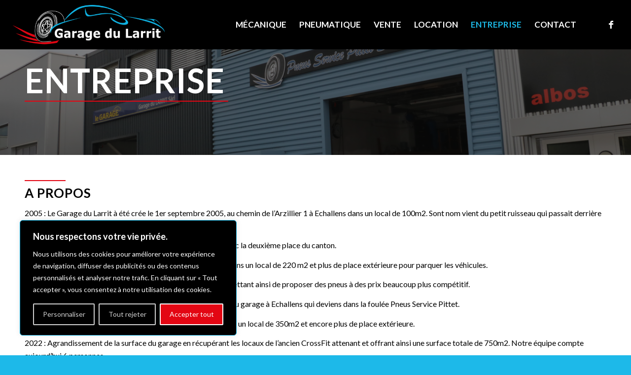

--- FILE ---
content_type: text/html; charset=UTF-8
request_url: https://garagedularrit.ch/entreprise/
body_size: 23296
content:
<!DOCTYPE html>
<html lang="fr-FR" class="html_stretched responsive av-preloader-disabled  html_header_top html_logo_left html_main_nav_header html_menu_right html_custom html_header_sticky html_header_shrinking_disabled html_mobile_menu_phone html_header_searchicon_disabled html_content_align_center html_header_unstick_top_disabled html_header_stretch html_minimal_header html_elegant-blog html_modern-blog html_av-overlay-side html_av-overlay-side-classic html_2 html_av-submenu-noclone html_entry_id_43 av-cookies-no-cookie-consent av-no-preview av-default-lightbox html_text_menu_active av-mobile-menu-switch-default">
<head>
<meta charset="UTF-8" />
<meta name="robots" content="index, follow" />


<!-- mobile setting -->
<meta name="viewport" content="width=device-width, initial-scale=1">

<!-- Scripts/CSS and wp_head hook -->
<title>ENTREPRISE &#8211; Garage du Larrit</title>
<meta name='robots' content='max-image-preview:large' />
<link rel='dns-prefetch' href='//kit.fontawesome.com' />
<link rel="alternate" type="application/rss+xml" title="Garage du Larrit &raquo; Flux" href="https://garagedularrit.ch/feed/" />
<link rel="alternate" type="application/rss+xml" title="Garage du Larrit &raquo; Flux des commentaires" href="https://garagedularrit.ch/comments/feed/" />
<link rel="alternate" title="oEmbed (JSON)" type="application/json+oembed" href="https://garagedularrit.ch/wp-json/oembed/1.0/embed?url=https%3A%2F%2Fgaragedularrit.ch%2Fentreprise%2F" />
<link rel="alternate" title="oEmbed (XML)" type="text/xml+oembed" href="https://garagedularrit.ch/wp-json/oembed/1.0/embed?url=https%3A%2F%2Fgaragedularrit.ch%2Fentreprise%2F&#038;format=xml" />

<!-- google webfont font replacement -->

			<script type='text/javascript'>

				(function() {

					/*	check if webfonts are disabled by user setting via cookie - or user must opt in.	*/
					var html = document.getElementsByTagName('html')[0];
					var cookie_check = html.className.indexOf('av-cookies-needs-opt-in') >= 0 || html.className.indexOf('av-cookies-can-opt-out') >= 0;
					var allow_continue = true;
					var silent_accept_cookie = html.className.indexOf('av-cookies-user-silent-accept') >= 0;

					if( cookie_check && ! silent_accept_cookie )
					{
						if( ! document.cookie.match(/aviaCookieConsent/) || html.className.indexOf('av-cookies-session-refused') >= 0 )
						{
							allow_continue = false;
						}
						else
						{
							if( ! document.cookie.match(/aviaPrivacyRefuseCookiesHideBar/) )
							{
								allow_continue = false;
							}
							else if( ! document.cookie.match(/aviaPrivacyEssentialCookiesEnabled/) )
							{
								allow_continue = false;
							}
							else if( document.cookie.match(/aviaPrivacyGoogleWebfontsDisabled/) )
							{
								allow_continue = false;
							}
						}
					}

					if( allow_continue )
					{
						var f = document.createElement('link');

						f.type 	= 'text/css';
						f.rel 	= 'stylesheet';
						f.href 	= 'https://fonts.googleapis.com/css?family=Lato:300,400,700&display=auto';
						f.id 	= 'avia-google-webfont';

						document.getElementsByTagName('head')[0].appendChild(f);
					}
				})();

			</script>
			<style id='wp-img-auto-sizes-contain-inline-css' type='text/css'>
img:is([sizes=auto i],[sizes^="auto," i]){contain-intrinsic-size:3000px 1500px}
/*# sourceURL=wp-img-auto-sizes-contain-inline-css */
</style>
<link rel='stylesheet' id='avia-grid-css' href='https://garagedularrit.ch/wp-content/themes/enfold/css/grid.css?ver=7.1.3' type='text/css' media='all' />
<link rel='stylesheet' id='avia-base-css' href='https://garagedularrit.ch/wp-content/themes/enfold/css/base.css?ver=7.1.3' type='text/css' media='all' />
<link rel='stylesheet' id='avia-layout-css' href='https://garagedularrit.ch/wp-content/themes/enfold/css/layout.css?ver=7.1.3' type='text/css' media='all' />
<link rel='stylesheet' id='avia-module-button-css' href='https://garagedularrit.ch/wp-content/themes/enfold/config-templatebuilder/avia-shortcodes/buttons/buttons.css?ver=7.1.3' type='text/css' media='all' />
<link rel='stylesheet' id='avia-module-slideshow-css' href='https://garagedularrit.ch/wp-content/themes/enfold/config-templatebuilder/avia-shortcodes/slideshow/slideshow.css?ver=7.1.3' type='text/css' media='all' />
<link rel='stylesheet' id='avia-module-gallery-css' href='https://garagedularrit.ch/wp-content/themes/enfold/config-templatebuilder/avia-shortcodes/gallery/gallery.css?ver=7.1.3' type='text/css' media='all' />
<link rel='stylesheet' id='avia-module-maps-css' href='https://garagedularrit.ch/wp-content/themes/enfold/config-templatebuilder/avia-shortcodes/google_maps/google_maps.css?ver=7.1.3' type='text/css' media='all' />
<link rel='stylesheet' id='avia-module-gridrow-css' href='https://garagedularrit.ch/wp-content/themes/enfold/config-templatebuilder/avia-shortcodes/grid_row/grid_row.css?ver=7.1.3' type='text/css' media='all' />
<link rel='stylesheet' id='avia-module-image-css' href='https://garagedularrit.ch/wp-content/themes/enfold/config-templatebuilder/avia-shortcodes/image/image.css?ver=7.1.3' type='text/css' media='all' />
<link rel='stylesheet' id='avia-module-slideshow-contentpartner-css' href='https://garagedularrit.ch/wp-content/themes/enfold/config-templatebuilder/avia-shortcodes/contentslider/contentslider.css?ver=7.1.3' type='text/css' media='all' />
<link rel='stylesheet' id='avia-module-postslider-css' href='https://garagedularrit.ch/wp-content/themes/enfold/config-templatebuilder/avia-shortcodes/postslider/postslider.css?ver=7.1.3' type='text/css' media='all' />
<link rel='stylesheet' id='avia-module-social-css' href='https://garagedularrit.ch/wp-content/themes/enfold/config-templatebuilder/avia-shortcodes/social_share/social_share.css?ver=7.1.3' type='text/css' media='all' />
<link rel='stylesheet' id='avia-module-tabs-css' href='https://garagedularrit.ch/wp-content/themes/enfold/config-templatebuilder/avia-shortcodes/tabs/tabs.css?ver=7.1.3' type='text/css' media='all' />
<link rel='stylesheet' id='avia-module-team-css' href='https://garagedularrit.ch/wp-content/themes/enfold/config-templatebuilder/avia-shortcodes/team/team.css?ver=7.1.3' type='text/css' media='all' />
<link rel='stylesheet' id='avia-module-video-css' href='https://garagedularrit.ch/wp-content/themes/enfold/config-templatebuilder/avia-shortcodes/video/video.css?ver=7.1.3' type='text/css' media='all' />
<style id='wp-emoji-styles-inline-css' type='text/css'>

	img.wp-smiley, img.emoji {
		display: inline !important;
		border: none !important;
		box-shadow: none !important;
		height: 1em !important;
		width: 1em !important;
		margin: 0 0.07em !important;
		vertical-align: -0.1em !important;
		background: none !important;
		padding: 0 !important;
	}
/*# sourceURL=wp-emoji-styles-inline-css */
</style>
<link rel='stylesheet' id='wp-block-library-css' href='https://garagedularrit.ch/wp-includes/css/dist/block-library/style.min.css?ver=6.9' type='text/css' media='all' />
<style id='global-styles-inline-css' type='text/css'>
:root{--wp--preset--aspect-ratio--square: 1;--wp--preset--aspect-ratio--4-3: 4/3;--wp--preset--aspect-ratio--3-4: 3/4;--wp--preset--aspect-ratio--3-2: 3/2;--wp--preset--aspect-ratio--2-3: 2/3;--wp--preset--aspect-ratio--16-9: 16/9;--wp--preset--aspect-ratio--9-16: 9/16;--wp--preset--color--black: #000000;--wp--preset--color--cyan-bluish-gray: #abb8c3;--wp--preset--color--white: #ffffff;--wp--preset--color--pale-pink: #f78da7;--wp--preset--color--vivid-red: #cf2e2e;--wp--preset--color--luminous-vivid-orange: #ff6900;--wp--preset--color--luminous-vivid-amber: #fcb900;--wp--preset--color--light-green-cyan: #7bdcb5;--wp--preset--color--vivid-green-cyan: #00d084;--wp--preset--color--pale-cyan-blue: #8ed1fc;--wp--preset--color--vivid-cyan-blue: #0693e3;--wp--preset--color--vivid-purple: #9b51e0;--wp--preset--color--metallic-red: #b02b2c;--wp--preset--color--maximum-yellow-red: #edae44;--wp--preset--color--yellow-sun: #eeee22;--wp--preset--color--palm-leaf: #83a846;--wp--preset--color--aero: #7bb0e7;--wp--preset--color--old-lavender: #745f7e;--wp--preset--color--steel-teal: #5f8789;--wp--preset--color--raspberry-pink: #d65799;--wp--preset--color--medium-turquoise: #4ecac2;--wp--preset--gradient--vivid-cyan-blue-to-vivid-purple: linear-gradient(135deg,rgb(6,147,227) 0%,rgb(155,81,224) 100%);--wp--preset--gradient--light-green-cyan-to-vivid-green-cyan: linear-gradient(135deg,rgb(122,220,180) 0%,rgb(0,208,130) 100%);--wp--preset--gradient--luminous-vivid-amber-to-luminous-vivid-orange: linear-gradient(135deg,rgb(252,185,0) 0%,rgb(255,105,0) 100%);--wp--preset--gradient--luminous-vivid-orange-to-vivid-red: linear-gradient(135deg,rgb(255,105,0) 0%,rgb(207,46,46) 100%);--wp--preset--gradient--very-light-gray-to-cyan-bluish-gray: linear-gradient(135deg,rgb(238,238,238) 0%,rgb(169,184,195) 100%);--wp--preset--gradient--cool-to-warm-spectrum: linear-gradient(135deg,rgb(74,234,220) 0%,rgb(151,120,209) 20%,rgb(207,42,186) 40%,rgb(238,44,130) 60%,rgb(251,105,98) 80%,rgb(254,248,76) 100%);--wp--preset--gradient--blush-light-purple: linear-gradient(135deg,rgb(255,206,236) 0%,rgb(152,150,240) 100%);--wp--preset--gradient--blush-bordeaux: linear-gradient(135deg,rgb(254,205,165) 0%,rgb(254,45,45) 50%,rgb(107,0,62) 100%);--wp--preset--gradient--luminous-dusk: linear-gradient(135deg,rgb(255,203,112) 0%,rgb(199,81,192) 50%,rgb(65,88,208) 100%);--wp--preset--gradient--pale-ocean: linear-gradient(135deg,rgb(255,245,203) 0%,rgb(182,227,212) 50%,rgb(51,167,181) 100%);--wp--preset--gradient--electric-grass: linear-gradient(135deg,rgb(202,248,128) 0%,rgb(113,206,126) 100%);--wp--preset--gradient--midnight: linear-gradient(135deg,rgb(2,3,129) 0%,rgb(40,116,252) 100%);--wp--preset--font-size--small: 1rem;--wp--preset--font-size--medium: 1.125rem;--wp--preset--font-size--large: 1.75rem;--wp--preset--font-size--x-large: clamp(1.75rem, 3vw, 2.25rem);--wp--preset--spacing--20: 0.44rem;--wp--preset--spacing--30: 0.67rem;--wp--preset--spacing--40: 1rem;--wp--preset--spacing--50: 1.5rem;--wp--preset--spacing--60: 2.25rem;--wp--preset--spacing--70: 3.38rem;--wp--preset--spacing--80: 5.06rem;--wp--preset--shadow--natural: 6px 6px 9px rgba(0, 0, 0, 0.2);--wp--preset--shadow--deep: 12px 12px 50px rgba(0, 0, 0, 0.4);--wp--preset--shadow--sharp: 6px 6px 0px rgba(0, 0, 0, 0.2);--wp--preset--shadow--outlined: 6px 6px 0px -3px rgb(255, 255, 255), 6px 6px rgb(0, 0, 0);--wp--preset--shadow--crisp: 6px 6px 0px rgb(0, 0, 0);}:root { --wp--style--global--content-size: 800px;--wp--style--global--wide-size: 1130px; }:where(body) { margin: 0; }.wp-site-blocks > .alignleft { float: left; margin-right: 2em; }.wp-site-blocks > .alignright { float: right; margin-left: 2em; }.wp-site-blocks > .aligncenter { justify-content: center; margin-left: auto; margin-right: auto; }:where(.is-layout-flex){gap: 0.5em;}:where(.is-layout-grid){gap: 0.5em;}.is-layout-flow > .alignleft{float: left;margin-inline-start: 0;margin-inline-end: 2em;}.is-layout-flow > .alignright{float: right;margin-inline-start: 2em;margin-inline-end: 0;}.is-layout-flow > .aligncenter{margin-left: auto !important;margin-right: auto !important;}.is-layout-constrained > .alignleft{float: left;margin-inline-start: 0;margin-inline-end: 2em;}.is-layout-constrained > .alignright{float: right;margin-inline-start: 2em;margin-inline-end: 0;}.is-layout-constrained > .aligncenter{margin-left: auto !important;margin-right: auto !important;}.is-layout-constrained > :where(:not(.alignleft):not(.alignright):not(.alignfull)){max-width: var(--wp--style--global--content-size);margin-left: auto !important;margin-right: auto !important;}.is-layout-constrained > .alignwide{max-width: var(--wp--style--global--wide-size);}body .is-layout-flex{display: flex;}.is-layout-flex{flex-wrap: wrap;align-items: center;}.is-layout-flex > :is(*, div){margin: 0;}body .is-layout-grid{display: grid;}.is-layout-grid > :is(*, div){margin: 0;}body{padding-top: 0px;padding-right: 0px;padding-bottom: 0px;padding-left: 0px;}a:where(:not(.wp-element-button)){text-decoration: underline;}:root :where(.wp-element-button, .wp-block-button__link){background-color: #32373c;border-width: 0;color: #fff;font-family: inherit;font-size: inherit;font-style: inherit;font-weight: inherit;letter-spacing: inherit;line-height: inherit;padding-top: calc(0.667em + 2px);padding-right: calc(1.333em + 2px);padding-bottom: calc(0.667em + 2px);padding-left: calc(1.333em + 2px);text-decoration: none;text-transform: inherit;}.has-black-color{color: var(--wp--preset--color--black) !important;}.has-cyan-bluish-gray-color{color: var(--wp--preset--color--cyan-bluish-gray) !important;}.has-white-color{color: var(--wp--preset--color--white) !important;}.has-pale-pink-color{color: var(--wp--preset--color--pale-pink) !important;}.has-vivid-red-color{color: var(--wp--preset--color--vivid-red) !important;}.has-luminous-vivid-orange-color{color: var(--wp--preset--color--luminous-vivid-orange) !important;}.has-luminous-vivid-amber-color{color: var(--wp--preset--color--luminous-vivid-amber) !important;}.has-light-green-cyan-color{color: var(--wp--preset--color--light-green-cyan) !important;}.has-vivid-green-cyan-color{color: var(--wp--preset--color--vivid-green-cyan) !important;}.has-pale-cyan-blue-color{color: var(--wp--preset--color--pale-cyan-blue) !important;}.has-vivid-cyan-blue-color{color: var(--wp--preset--color--vivid-cyan-blue) !important;}.has-vivid-purple-color{color: var(--wp--preset--color--vivid-purple) !important;}.has-metallic-red-color{color: var(--wp--preset--color--metallic-red) !important;}.has-maximum-yellow-red-color{color: var(--wp--preset--color--maximum-yellow-red) !important;}.has-yellow-sun-color{color: var(--wp--preset--color--yellow-sun) !important;}.has-palm-leaf-color{color: var(--wp--preset--color--palm-leaf) !important;}.has-aero-color{color: var(--wp--preset--color--aero) !important;}.has-old-lavender-color{color: var(--wp--preset--color--old-lavender) !important;}.has-steel-teal-color{color: var(--wp--preset--color--steel-teal) !important;}.has-raspberry-pink-color{color: var(--wp--preset--color--raspberry-pink) !important;}.has-medium-turquoise-color{color: var(--wp--preset--color--medium-turquoise) !important;}.has-black-background-color{background-color: var(--wp--preset--color--black) !important;}.has-cyan-bluish-gray-background-color{background-color: var(--wp--preset--color--cyan-bluish-gray) !important;}.has-white-background-color{background-color: var(--wp--preset--color--white) !important;}.has-pale-pink-background-color{background-color: var(--wp--preset--color--pale-pink) !important;}.has-vivid-red-background-color{background-color: var(--wp--preset--color--vivid-red) !important;}.has-luminous-vivid-orange-background-color{background-color: var(--wp--preset--color--luminous-vivid-orange) !important;}.has-luminous-vivid-amber-background-color{background-color: var(--wp--preset--color--luminous-vivid-amber) !important;}.has-light-green-cyan-background-color{background-color: var(--wp--preset--color--light-green-cyan) !important;}.has-vivid-green-cyan-background-color{background-color: var(--wp--preset--color--vivid-green-cyan) !important;}.has-pale-cyan-blue-background-color{background-color: var(--wp--preset--color--pale-cyan-blue) !important;}.has-vivid-cyan-blue-background-color{background-color: var(--wp--preset--color--vivid-cyan-blue) !important;}.has-vivid-purple-background-color{background-color: var(--wp--preset--color--vivid-purple) !important;}.has-metallic-red-background-color{background-color: var(--wp--preset--color--metallic-red) !important;}.has-maximum-yellow-red-background-color{background-color: var(--wp--preset--color--maximum-yellow-red) !important;}.has-yellow-sun-background-color{background-color: var(--wp--preset--color--yellow-sun) !important;}.has-palm-leaf-background-color{background-color: var(--wp--preset--color--palm-leaf) !important;}.has-aero-background-color{background-color: var(--wp--preset--color--aero) !important;}.has-old-lavender-background-color{background-color: var(--wp--preset--color--old-lavender) !important;}.has-steel-teal-background-color{background-color: var(--wp--preset--color--steel-teal) !important;}.has-raspberry-pink-background-color{background-color: var(--wp--preset--color--raspberry-pink) !important;}.has-medium-turquoise-background-color{background-color: var(--wp--preset--color--medium-turquoise) !important;}.has-black-border-color{border-color: var(--wp--preset--color--black) !important;}.has-cyan-bluish-gray-border-color{border-color: var(--wp--preset--color--cyan-bluish-gray) !important;}.has-white-border-color{border-color: var(--wp--preset--color--white) !important;}.has-pale-pink-border-color{border-color: var(--wp--preset--color--pale-pink) !important;}.has-vivid-red-border-color{border-color: var(--wp--preset--color--vivid-red) !important;}.has-luminous-vivid-orange-border-color{border-color: var(--wp--preset--color--luminous-vivid-orange) !important;}.has-luminous-vivid-amber-border-color{border-color: var(--wp--preset--color--luminous-vivid-amber) !important;}.has-light-green-cyan-border-color{border-color: var(--wp--preset--color--light-green-cyan) !important;}.has-vivid-green-cyan-border-color{border-color: var(--wp--preset--color--vivid-green-cyan) !important;}.has-pale-cyan-blue-border-color{border-color: var(--wp--preset--color--pale-cyan-blue) !important;}.has-vivid-cyan-blue-border-color{border-color: var(--wp--preset--color--vivid-cyan-blue) !important;}.has-vivid-purple-border-color{border-color: var(--wp--preset--color--vivid-purple) !important;}.has-metallic-red-border-color{border-color: var(--wp--preset--color--metallic-red) !important;}.has-maximum-yellow-red-border-color{border-color: var(--wp--preset--color--maximum-yellow-red) !important;}.has-yellow-sun-border-color{border-color: var(--wp--preset--color--yellow-sun) !important;}.has-palm-leaf-border-color{border-color: var(--wp--preset--color--palm-leaf) !important;}.has-aero-border-color{border-color: var(--wp--preset--color--aero) !important;}.has-old-lavender-border-color{border-color: var(--wp--preset--color--old-lavender) !important;}.has-steel-teal-border-color{border-color: var(--wp--preset--color--steel-teal) !important;}.has-raspberry-pink-border-color{border-color: var(--wp--preset--color--raspberry-pink) !important;}.has-medium-turquoise-border-color{border-color: var(--wp--preset--color--medium-turquoise) !important;}.has-vivid-cyan-blue-to-vivid-purple-gradient-background{background: var(--wp--preset--gradient--vivid-cyan-blue-to-vivid-purple) !important;}.has-light-green-cyan-to-vivid-green-cyan-gradient-background{background: var(--wp--preset--gradient--light-green-cyan-to-vivid-green-cyan) !important;}.has-luminous-vivid-amber-to-luminous-vivid-orange-gradient-background{background: var(--wp--preset--gradient--luminous-vivid-amber-to-luminous-vivid-orange) !important;}.has-luminous-vivid-orange-to-vivid-red-gradient-background{background: var(--wp--preset--gradient--luminous-vivid-orange-to-vivid-red) !important;}.has-very-light-gray-to-cyan-bluish-gray-gradient-background{background: var(--wp--preset--gradient--very-light-gray-to-cyan-bluish-gray) !important;}.has-cool-to-warm-spectrum-gradient-background{background: var(--wp--preset--gradient--cool-to-warm-spectrum) !important;}.has-blush-light-purple-gradient-background{background: var(--wp--preset--gradient--blush-light-purple) !important;}.has-blush-bordeaux-gradient-background{background: var(--wp--preset--gradient--blush-bordeaux) !important;}.has-luminous-dusk-gradient-background{background: var(--wp--preset--gradient--luminous-dusk) !important;}.has-pale-ocean-gradient-background{background: var(--wp--preset--gradient--pale-ocean) !important;}.has-electric-grass-gradient-background{background: var(--wp--preset--gradient--electric-grass) !important;}.has-midnight-gradient-background{background: var(--wp--preset--gradient--midnight) !important;}.has-small-font-size{font-size: var(--wp--preset--font-size--small) !important;}.has-medium-font-size{font-size: var(--wp--preset--font-size--medium) !important;}.has-large-font-size{font-size: var(--wp--preset--font-size--large) !important;}.has-x-large-font-size{font-size: var(--wp--preset--font-size--x-large) !important;}
/*# sourceURL=global-styles-inline-css */
</style>

<style id='font-awesome-svg-styles-default-inline-css' type='text/css'>
.svg-inline--fa {
  display: inline-block;
  height: 1em;
  overflow: visible;
  vertical-align: -.125em;
}
/*# sourceURL=font-awesome-svg-styles-default-inline-css */
</style>
<link rel='stylesheet' id='font-awesome-svg-styles-css' href='https://garagedularrit.ch/wp-content/uploads/font-awesome/v6.4.0/css/svg-with-js.css' type='text/css' media='all' />
<style id='font-awesome-svg-styles-inline-css' type='text/css'>
   .wp-block-font-awesome-icon svg::before,
   .wp-rich-text-font-awesome-icon svg::before {content: unset;}
/*# sourceURL=font-awesome-svg-styles-inline-css */
</style>
<link rel='stylesheet' id='cff_carousel_css-css' href='https://garagedularrit.ch/wp-content/plugins/cff-extensions/cff-carousel/css/carousel.css?ver=1.2.3' type='text/css' media='all' />
<link rel='stylesheet' id='cff-css' href='https://garagedularrit.ch/wp-content/plugins/custom-facebook-feed-pro/assets/css/cff-style.min.css?ver=4.7.4' type='text/css' media='all' />
<link rel='stylesheet' id='sb-font-awesome-css' href='https://garagedularrit.ch/wp-content/plugins/custom-facebook-feed-pro/assets/css/font-awesome.min.css?ver=6.9' type='text/css' media='all' />
<link rel='stylesheet' id='avia-scs-css' href='https://garagedularrit.ch/wp-content/themes/enfold/css/shortcodes.css?ver=7.1.3' type='text/css' media='all' />
<link rel='stylesheet' id='avia-fold-unfold-css' href='https://garagedularrit.ch/wp-content/themes/enfold/css/avia-snippet-fold-unfold.css?ver=7.1.3' type='text/css' media='all' />
<link rel='stylesheet' id='avia-popup-css-css' href='https://garagedularrit.ch/wp-content/themes/enfold/js/aviapopup/magnific-popup.min.css?ver=7.1.3' type='text/css' media='screen' />
<link rel='stylesheet' id='avia-lightbox-css' href='https://garagedularrit.ch/wp-content/themes/enfold/css/avia-snippet-lightbox.css?ver=7.1.3' type='text/css' media='screen' />
<link rel='stylesheet' id='avia-widget-css-css' href='https://garagedularrit.ch/wp-content/themes/enfold/css/avia-snippet-widget.css?ver=7.1.3' type='text/css' media='screen' />
<link rel='stylesheet' id='avia-dynamic-css' href='https://garagedularrit.ch/wp-content/uploads/dynamic_avia/enfold.css?ver=696f6addc4abb' type='text/css' media='all' />
<link rel='stylesheet' id='avia-custom-css' href='https://garagedularrit.ch/wp-content/themes/enfold/css/custom.css?ver=7.1.3' type='text/css' media='all' />
<link rel='stylesheet' id='avia-style-css' href='https://garagedularrit.ch/wp-content/themes/enfold-child/style.css?ver=7.1.3' type='text/css' media='all' />
<link rel='stylesheet' id='avia-single-post-43-css' href='https://garagedularrit.ch/wp-content/uploads/dynamic_avia/avia_posts_css/post-43.css?ver=ver-1768949927' type='text/css' media='all' />
<script type="text/javascript" src="https://garagedularrit.ch/wp-includes/js/jquery/jquery.min.js?ver=3.7.1" id="jquery-core-js"></script>
<script type="text/javascript" src="https://garagedularrit.ch/wp-includes/js/jquery/jquery-migrate.min.js?ver=3.4.1" id="jquery-migrate-js"></script>
<script type="text/javascript" id="cookie-law-info-js-extra">
/* <![CDATA[ */
var _ckyConfig = {"_ipData":[],"_assetsURL":"https://garagedularrit.ch/wp-content/plugins/cookie-law-info/lite/frontend/images/","_publicURL":"https://garagedularrit.ch","_expiry":"365","_categories":[{"name":"N\u00e9cessaire","slug":"necessary","isNecessary":true,"ccpaDoNotSell":true,"cookies":[],"active":true,"defaultConsent":{"gdpr":true,"ccpa":true}},{"name":"Fonctionnelle","slug":"functional","isNecessary":false,"ccpaDoNotSell":true,"cookies":[],"active":true,"defaultConsent":{"gdpr":false,"ccpa":false}},{"name":"Analytique","slug":"analytics","isNecessary":false,"ccpaDoNotSell":true,"cookies":[],"active":true,"defaultConsent":{"gdpr":false,"ccpa":false}},{"name":"Performance","slug":"performance","isNecessary":false,"ccpaDoNotSell":true,"cookies":[],"active":true,"defaultConsent":{"gdpr":false,"ccpa":false}},{"name":"Publicit\u00e9","slug":"advertisement","isNecessary":false,"ccpaDoNotSell":true,"cookies":[],"active":true,"defaultConsent":{"gdpr":false,"ccpa":false}}],"_activeLaw":"gdpr","_rootDomain":"","_block":"1","_showBanner":"1","_bannerConfig":{"settings":{"type":"box","preferenceCenterType":"popup","position":"bottom-left","applicableLaw":"gdpr"},"behaviours":{"reloadBannerOnAccept":false,"loadAnalyticsByDefault":false,"animations":{"onLoad":"animate","onHide":"sticky"}},"config":{"revisitConsent":{"status":true,"tag":"revisit-consent","position":"bottom-left","meta":{"url":"#"},"styles":{"background-color":"#0056a7"},"elements":{"title":{"type":"text","tag":"revisit-consent-title","status":true,"styles":{"color":"#0056a7"}}}},"preferenceCenter":{"toggle":{"status":true,"tag":"detail-category-toggle","type":"toggle","states":{"active":{"styles":{"background-color":"#1863DC"}},"inactive":{"styles":{"background-color":"#D0D5D2"}}}}},"categoryPreview":{"status":false,"toggle":{"status":true,"tag":"detail-category-preview-toggle","type":"toggle","states":{"active":{"styles":{"background-color":"#1863DC"}},"inactive":{"styles":{"background-color":"#D0D5D2"}}}}},"videoPlaceholder":{"status":true,"styles":{"background-color":"#000000","border-color":"#000000","color":"#ffffff"}},"readMore":{"status":false,"tag":"readmore-button","type":"link","meta":{"noFollow":true,"newTab":true},"styles":{"color":"#FFFFFF","background-color":"transparent","border-color":"transparent"}},"showMore":{"status":true,"tag":"show-desc-button","type":"button","styles":{"color":"#1863DC"}},"showLess":{"status":true,"tag":"hide-desc-button","type":"button","styles":{"color":"#1863DC"}},"alwaysActive":{"status":true,"tag":"always-active","styles":{"color":"#008000"}},"manualLinks":{"status":true,"tag":"manual-links","type":"link","styles":{"color":"#1863DC"}},"auditTable":{"status":true},"optOption":{"status":true,"toggle":{"status":true,"tag":"optout-option-toggle","type":"toggle","states":{"active":{"styles":{"background-color":"#1863dc"}},"inactive":{"styles":{"background-color":"#d0d5d2"}}}}}}},"_version":"3.3.9.1","_logConsent":"1","_tags":[{"tag":"accept-button","styles":{"color":"#FFFFFF","background-color":"#E30613","border-color":"#FFFFFF"}},{"tag":"reject-button","styles":{"color":"#d0d0d0","background-color":"transparent","border-color":"#d0d0d0"}},{"tag":"settings-button","styles":{"color":"#d0d0d0","background-color":"transparent","border-color":"#d0d0d0"}},{"tag":"readmore-button","styles":{"color":"#FFFFFF","background-color":"transparent","border-color":"transparent"}},{"tag":"donotsell-button","styles":{"color":"#1863dc","background-color":"transparent","border-color":"transparent"}},{"tag":"show-desc-button","styles":{"color":"#1863DC"}},{"tag":"hide-desc-button","styles":{"color":"#1863DC"}},{"tag":"cky-always-active","styles":[]},{"tag":"cky-link","styles":[]},{"tag":"accept-button","styles":{"color":"#FFFFFF","background-color":"#E30613","border-color":"#FFFFFF"}},{"tag":"revisit-consent","styles":{"background-color":"#0056a7"}}],"_shortCodes":[{"key":"cky_readmore","content":"\u003Ca href=\"#\" class=\"cky-policy\" aria-label=\"Politique relative aux cookies\" target=\"_blank\" rel=\"noopener\" data-cky-tag=\"readmore-button\"\u003EPolitique relative aux cookies\u003C/a\u003E","tag":"readmore-button","status":false,"attributes":{"rel":"nofollow","target":"_blank"}},{"key":"cky_show_desc","content":"\u003Cbutton class=\"cky-show-desc-btn\" data-cky-tag=\"show-desc-button\" aria-label=\"Afficher plus\"\u003EAfficher plus\u003C/button\u003E","tag":"show-desc-button","status":true,"attributes":[]},{"key":"cky_hide_desc","content":"\u003Cbutton class=\"cky-show-desc-btn\" data-cky-tag=\"hide-desc-button\" aria-label=\"Afficher moins\"\u003EAfficher moins\u003C/button\u003E","tag":"hide-desc-button","status":true,"attributes":[]},{"key":"cky_optout_show_desc","content":"[cky_optout_show_desc]","tag":"optout-show-desc-button","status":true,"attributes":[]},{"key":"cky_optout_hide_desc","content":"[cky_optout_hide_desc]","tag":"optout-hide-desc-button","status":true,"attributes":[]},{"key":"cky_category_toggle_label","content":"[cky_{{status}}_category_label] [cky_preference_{{category_slug}}_title]","tag":"","status":true,"attributes":[]},{"key":"cky_enable_category_label","content":"Activer","tag":"","status":true,"attributes":[]},{"key":"cky_disable_category_label","content":"D\u00e9sactiver","tag":"","status":true,"attributes":[]},{"key":"cky_video_placeholder","content":"\u003Cdiv class=\"video-placeholder-normal\" data-cky-tag=\"video-placeholder\" id=\"[UNIQUEID]\"\u003E\u003Cp class=\"video-placeholder-text-normal\" data-cky-tag=\"placeholder-title\"\u003EVeuillez accepter le consentement des cookies\u003C/p\u003E\u003C/div\u003E","tag":"","status":true,"attributes":[]},{"key":"cky_enable_optout_label","content":"Activer","tag":"","status":true,"attributes":[]},{"key":"cky_disable_optout_label","content":"D\u00e9sactiver","tag":"","status":true,"attributes":[]},{"key":"cky_optout_toggle_label","content":"[cky_{{status}}_optout_label] [cky_optout_option_title]","tag":"","status":true,"attributes":[]},{"key":"cky_optout_option_title","content":"Ne pas vendre ou partager mes informations personnelles","tag":"","status":true,"attributes":[]},{"key":"cky_optout_close_label","content":"Fermer","tag":"","status":true,"attributes":[]},{"key":"cky_preference_close_label","content":"Fermer","tag":"","status":true,"attributes":[]}],"_rtl":"","_language":"fr","_providersToBlock":[]};
var _ckyStyles = {"css":".cky-overlay{background: #000000; opacity: 0.4; position: fixed; top: 0; left: 0; width: 100%; height: 100%; z-index: 99999999;}.cky-hide{display: none;}.cky-btn-revisit-wrapper{display: flex; align-items: center; justify-content: center; background: #0056a7; width: 45px; height: 45px; border-radius: 50%; position: fixed; z-index: 999999; cursor: pointer;}.cky-revisit-bottom-left{bottom: 15px; left: 15px;}.cky-revisit-bottom-right{bottom: 15px; right: 15px;}.cky-btn-revisit-wrapper .cky-btn-revisit{display: flex; align-items: center; justify-content: center; background: none; border: none; cursor: pointer; position: relative; margin: 0; padding: 0;}.cky-btn-revisit-wrapper .cky-btn-revisit img{max-width: fit-content; margin: 0; height: 30px; width: 30px;}.cky-revisit-bottom-left:hover::before{content: attr(data-tooltip); position: absolute; background: #4e4b66; color: #ffffff; left: calc(100% + 7px); font-size: 12px; line-height: 16px; width: max-content; padding: 4px 8px; border-radius: 4px;}.cky-revisit-bottom-left:hover::after{position: absolute; content: \"\"; border: 5px solid transparent; left: calc(100% + 2px); border-left-width: 0; border-right-color: #4e4b66;}.cky-revisit-bottom-right:hover::before{content: attr(data-tooltip); position: absolute; background: #4e4b66; color: #ffffff; right: calc(100% + 7px); font-size: 12px; line-height: 16px; width: max-content; padding: 4px 8px; border-radius: 4px;}.cky-revisit-bottom-right:hover::after{position: absolute; content: \"\"; border: 5px solid transparent; right: calc(100% + 2px); border-right-width: 0; border-left-color: #4e4b66;}.cky-revisit-hide{display: none;}.cky-consent-container{position: fixed; width: 440px; box-sizing: border-box; z-index: 9999999; border-radius: 6px;}.cky-consent-container .cky-consent-bar{background: #ffffff; border: 1px solid; padding: 20px 26px; box-shadow: 0 -1px 10px 0 #acabab4d; border-radius: 6px;}.cky-box-bottom-left{bottom: 40px; left: 40px;}.cky-box-bottom-right{bottom: 40px; right: 40px;}.cky-box-top-left{top: 40px; left: 40px;}.cky-box-top-right{top: 40px; right: 40px;}.cky-custom-brand-logo-wrapper .cky-custom-brand-logo{width: 100px; height: auto; margin: 0 0 12px 0;}.cky-notice .cky-title{color: #212121; font-weight: 700; font-size: 18px; line-height: 24px; margin: 0 0 12px 0;}.cky-notice-des *,.cky-preference-content-wrapper *,.cky-accordion-header-des *,.cky-gpc-wrapper .cky-gpc-desc *{font-size: 14px;}.cky-notice-des{color: #212121; font-size: 14px; line-height: 24px; font-weight: 400;}.cky-notice-des img{height: 25px; width: 25px;}.cky-consent-bar .cky-notice-des p,.cky-gpc-wrapper .cky-gpc-desc p,.cky-preference-body-wrapper .cky-preference-content-wrapper p,.cky-accordion-header-wrapper .cky-accordion-header-des p,.cky-cookie-des-table li div:last-child p{color: inherit; margin-top: 0; overflow-wrap: break-word;}.cky-notice-des P:last-child,.cky-preference-content-wrapper p:last-child,.cky-cookie-des-table li div:last-child p:last-child,.cky-gpc-wrapper .cky-gpc-desc p:last-child{margin-bottom: 0;}.cky-notice-des a.cky-policy,.cky-notice-des button.cky-policy{font-size: 14px; color: #1863dc; white-space: nowrap; cursor: pointer; background: transparent; border: 1px solid; text-decoration: underline;}.cky-notice-des button.cky-policy{padding: 0;}.cky-notice-des a.cky-policy:focus-visible,.cky-notice-des button.cky-policy:focus-visible,.cky-preference-content-wrapper .cky-show-desc-btn:focus-visible,.cky-accordion-header .cky-accordion-btn:focus-visible,.cky-preference-header .cky-btn-close:focus-visible,.cky-switch input[type=\"checkbox\"]:focus-visible,.cky-footer-wrapper a:focus-visible,.cky-btn:focus-visible{outline: 2px solid #1863dc; outline-offset: 2px;}.cky-btn:focus:not(:focus-visible),.cky-accordion-header .cky-accordion-btn:focus:not(:focus-visible),.cky-preference-content-wrapper .cky-show-desc-btn:focus:not(:focus-visible),.cky-btn-revisit-wrapper .cky-btn-revisit:focus:not(:focus-visible),.cky-preference-header .cky-btn-close:focus:not(:focus-visible),.cky-consent-bar .cky-banner-btn-close:focus:not(:focus-visible){outline: 0;}button.cky-show-desc-btn:not(:hover):not(:active){color: #1863dc; background: transparent;}button.cky-accordion-btn:not(:hover):not(:active),button.cky-banner-btn-close:not(:hover):not(:active),button.cky-btn-revisit:not(:hover):not(:active),button.cky-btn-close:not(:hover):not(:active){background: transparent;}.cky-consent-bar button:hover,.cky-modal.cky-modal-open button:hover,.cky-consent-bar button:focus,.cky-modal.cky-modal-open button:focus{text-decoration: none;}.cky-notice-btn-wrapper{display: flex; justify-content: flex-start; align-items: center; flex-wrap: wrap; margin-top: 16px;}.cky-notice-btn-wrapper .cky-btn{text-shadow: none; box-shadow: none;}.cky-btn{flex: auto; max-width: 100%; font-size: 14px; font-family: inherit; line-height: 24px; padding: 8px; font-weight: 500; margin: 0 8px 0 0; border-radius: 2px; cursor: pointer; text-align: center; text-transform: none; min-height: 0;}.cky-btn:hover{opacity: 0.8;}.cky-btn-customize{color: #1863dc; background: transparent; border: 2px solid #1863dc;}.cky-btn-reject{color: #1863dc; background: transparent; border: 2px solid #1863dc;}.cky-btn-accept{background: #1863dc; color: #ffffff; border: 2px solid #1863dc;}.cky-btn:last-child{margin-right: 0;}@media (max-width: 576px){.cky-box-bottom-left{bottom: 0; left: 0;}.cky-box-bottom-right{bottom: 0; right: 0;}.cky-box-top-left{top: 0; left: 0;}.cky-box-top-right{top: 0; right: 0;}}@media (max-width: 440px){.cky-box-bottom-left, .cky-box-bottom-right, .cky-box-top-left, .cky-box-top-right{width: 100%; max-width: 100%;}.cky-consent-container .cky-consent-bar{padding: 20px 0;}.cky-custom-brand-logo-wrapper, .cky-notice .cky-title, .cky-notice-des, .cky-notice-btn-wrapper{padding: 0 24px;}.cky-notice-des{max-height: 40vh; overflow-y: scroll;}.cky-notice-btn-wrapper{flex-direction: column; margin-top: 0;}.cky-btn{width: 100%; margin: 10px 0 0 0;}.cky-notice-btn-wrapper .cky-btn-customize{order: 2;}.cky-notice-btn-wrapper .cky-btn-reject{order: 3;}.cky-notice-btn-wrapper .cky-btn-accept{order: 1; margin-top: 16px;}}@media (max-width: 352px){.cky-notice .cky-title{font-size: 16px;}.cky-notice-des *{font-size: 12px;}.cky-notice-des, .cky-btn{font-size: 12px;}}.cky-modal.cky-modal-open{display: flex; visibility: visible; -webkit-transform: translate(-50%, -50%); -moz-transform: translate(-50%, -50%); -ms-transform: translate(-50%, -50%); -o-transform: translate(-50%, -50%); transform: translate(-50%, -50%); top: 50%; left: 50%; transition: all 1s ease;}.cky-modal{box-shadow: 0 32px 68px rgba(0, 0, 0, 0.3); margin: 0 auto; position: fixed; max-width: 100%; background: #ffffff; top: 50%; box-sizing: border-box; border-radius: 6px; z-index: 999999999; color: #212121; -webkit-transform: translate(-50%, 100%); -moz-transform: translate(-50%, 100%); -ms-transform: translate(-50%, 100%); -o-transform: translate(-50%, 100%); transform: translate(-50%, 100%); visibility: hidden; transition: all 0s ease;}.cky-preference-center{max-height: 79vh; overflow: hidden; width: 845px; overflow: hidden; flex: 1 1 0; display: flex; flex-direction: column; border-radius: 6px;}.cky-preference-header{display: flex; align-items: center; justify-content: space-between; padding: 22px 24px; border-bottom: 1px solid;}.cky-preference-header .cky-preference-title{font-size: 18px; font-weight: 700; line-height: 24px;}.cky-preference-header .cky-btn-close{margin: 0; cursor: pointer; vertical-align: middle; padding: 0; background: none; border: none; width: auto; height: auto; min-height: 0; line-height: 0; text-shadow: none; box-shadow: none;}.cky-preference-header .cky-btn-close img{margin: 0; height: 10px; width: 10px;}.cky-preference-body-wrapper{padding: 0 24px; flex: 1; overflow: auto; box-sizing: border-box;}.cky-preference-content-wrapper,.cky-gpc-wrapper .cky-gpc-desc{font-size: 14px; line-height: 24px; font-weight: 400; padding: 12px 0;}.cky-preference-content-wrapper{border-bottom: 1px solid;}.cky-preference-content-wrapper img{height: 25px; width: 25px;}.cky-preference-content-wrapper .cky-show-desc-btn{font-size: 14px; font-family: inherit; color: #1863dc; text-decoration: none; line-height: 24px; padding: 0; margin: 0; white-space: nowrap; cursor: pointer; background: transparent; border-color: transparent; text-transform: none; min-height: 0; text-shadow: none; box-shadow: none;}.cky-accordion-wrapper{margin-bottom: 10px;}.cky-accordion{border-bottom: 1px solid;}.cky-accordion:last-child{border-bottom: none;}.cky-accordion .cky-accordion-item{display: flex; margin-top: 10px;}.cky-accordion .cky-accordion-body{display: none;}.cky-accordion.cky-accordion-active .cky-accordion-body{display: block; padding: 0 22px; margin-bottom: 16px;}.cky-accordion-header-wrapper{cursor: pointer; width: 100%;}.cky-accordion-item .cky-accordion-header{display: flex; justify-content: space-between; align-items: center;}.cky-accordion-header .cky-accordion-btn{font-size: 16px; font-family: inherit; color: #212121; line-height: 24px; background: none; border: none; font-weight: 700; padding: 0; margin: 0; cursor: pointer; text-transform: none; min-height: 0; text-shadow: none; box-shadow: none;}.cky-accordion-header .cky-always-active{color: #008000; font-weight: 600; line-height: 24px; font-size: 14px;}.cky-accordion-header-des{font-size: 14px; line-height: 24px; margin: 10px 0 16px 0;}.cky-accordion-chevron{margin-right: 22px; position: relative; cursor: pointer;}.cky-accordion-chevron-hide{display: none;}.cky-accordion .cky-accordion-chevron i::before{content: \"\"; position: absolute; border-right: 1.4px solid; border-bottom: 1.4px solid; border-color: inherit; height: 6px; width: 6px; -webkit-transform: rotate(-45deg); -moz-transform: rotate(-45deg); -ms-transform: rotate(-45deg); -o-transform: rotate(-45deg); transform: rotate(-45deg); transition: all 0.2s ease-in-out; top: 8px;}.cky-accordion.cky-accordion-active .cky-accordion-chevron i::before{-webkit-transform: rotate(45deg); -moz-transform: rotate(45deg); -ms-transform: rotate(45deg); -o-transform: rotate(45deg); transform: rotate(45deg);}.cky-audit-table{background: #f4f4f4; border-radius: 6px;}.cky-audit-table .cky-empty-cookies-text{color: inherit; font-size: 12px; line-height: 24px; margin: 0; padding: 10px;}.cky-audit-table .cky-cookie-des-table{font-size: 12px; line-height: 24px; font-weight: normal; padding: 15px 10px; border-bottom: 1px solid; border-bottom-color: inherit; margin: 0;}.cky-audit-table .cky-cookie-des-table:last-child{border-bottom: none;}.cky-audit-table .cky-cookie-des-table li{list-style-type: none; display: flex; padding: 3px 0;}.cky-audit-table .cky-cookie-des-table li:first-child{padding-top: 0;}.cky-cookie-des-table li div:first-child{width: 100px; font-weight: 600; word-break: break-word; word-wrap: break-word;}.cky-cookie-des-table li div:last-child{flex: 1; word-break: break-word; word-wrap: break-word; margin-left: 8px;}.cky-footer-shadow{display: block; width: 100%; height: 40px; background: linear-gradient(180deg, rgba(255, 255, 255, 0) 0%, #ffffff 100%); position: absolute; bottom: calc(100% - 1px);}.cky-footer-wrapper{position: relative;}.cky-prefrence-btn-wrapper{display: flex; flex-wrap: wrap; align-items: center; justify-content: center; padding: 22px 24px; border-top: 1px solid;}.cky-prefrence-btn-wrapper .cky-btn{flex: auto; max-width: 100%; text-shadow: none; box-shadow: none;}.cky-btn-preferences{color: #1863dc; background: transparent; border: 2px solid #1863dc;}.cky-preference-header,.cky-preference-body-wrapper,.cky-preference-content-wrapper,.cky-accordion-wrapper,.cky-accordion,.cky-accordion-wrapper,.cky-footer-wrapper,.cky-prefrence-btn-wrapper{border-color: inherit;}@media (max-width: 845px){.cky-modal{max-width: calc(100% - 16px);}}@media (max-width: 576px){.cky-modal{max-width: 100%;}.cky-preference-center{max-height: 100vh;}.cky-prefrence-btn-wrapper{flex-direction: column;}.cky-accordion.cky-accordion-active .cky-accordion-body{padding-right: 0;}.cky-prefrence-btn-wrapper .cky-btn{width: 100%; margin: 10px 0 0 0;}.cky-prefrence-btn-wrapper .cky-btn-reject{order: 3;}.cky-prefrence-btn-wrapper .cky-btn-accept{order: 1; margin-top: 0;}.cky-prefrence-btn-wrapper .cky-btn-preferences{order: 2;}}@media (max-width: 425px){.cky-accordion-chevron{margin-right: 15px;}.cky-notice-btn-wrapper{margin-top: 0;}.cky-accordion.cky-accordion-active .cky-accordion-body{padding: 0 15px;}}@media (max-width: 352px){.cky-preference-header .cky-preference-title{font-size: 16px;}.cky-preference-header{padding: 16px 24px;}.cky-preference-content-wrapper *, .cky-accordion-header-des *{font-size: 12px;}.cky-preference-content-wrapper, .cky-preference-content-wrapper .cky-show-more, .cky-accordion-header .cky-always-active, .cky-accordion-header-des, .cky-preference-content-wrapper .cky-show-desc-btn, .cky-notice-des a.cky-policy{font-size: 12px;}.cky-accordion-header .cky-accordion-btn{font-size: 14px;}}.cky-switch{display: flex;}.cky-switch input[type=\"checkbox\"]{position: relative; width: 44px; height: 24px; margin: 0; background: #d0d5d2; -webkit-appearance: none; border-radius: 50px; cursor: pointer; outline: 0; border: none; top: 0;}.cky-switch input[type=\"checkbox\"]:checked{background: #1863dc;}.cky-switch input[type=\"checkbox\"]:before{position: absolute; content: \"\"; height: 20px; width: 20px; left: 2px; bottom: 2px; border-radius: 50%; background-color: white; -webkit-transition: 0.4s; transition: 0.4s; margin: 0;}.cky-switch input[type=\"checkbox\"]:after{display: none;}.cky-switch input[type=\"checkbox\"]:checked:before{-webkit-transform: translateX(20px); -ms-transform: translateX(20px); transform: translateX(20px);}@media (max-width: 425px){.cky-switch input[type=\"checkbox\"]{width: 38px; height: 21px;}.cky-switch input[type=\"checkbox\"]:before{height: 17px; width: 17px;}.cky-switch input[type=\"checkbox\"]:checked:before{-webkit-transform: translateX(17px); -ms-transform: translateX(17px); transform: translateX(17px);}}.cky-consent-bar .cky-banner-btn-close{position: absolute; right: 9px; top: 5px; background: none; border: none; cursor: pointer; padding: 0; margin: 0; min-height: 0; line-height: 0; height: auto; width: auto; text-shadow: none; box-shadow: none;}.cky-consent-bar .cky-banner-btn-close img{height: 9px; width: 9px; margin: 0;}.cky-notice-group{font-size: 14px; line-height: 24px; font-weight: 400; color: #212121;}.cky-notice-btn-wrapper .cky-btn-do-not-sell{font-size: 14px; line-height: 24px; padding: 6px 0; margin: 0; font-weight: 500; background: none; border-radius: 2px; border: none; cursor: pointer; text-align: left; color: #1863dc; background: transparent; border-color: transparent; box-shadow: none; text-shadow: none;}.cky-consent-bar .cky-banner-btn-close:focus-visible,.cky-notice-btn-wrapper .cky-btn-do-not-sell:focus-visible,.cky-opt-out-btn-wrapper .cky-btn:focus-visible,.cky-opt-out-checkbox-wrapper input[type=\"checkbox\"].cky-opt-out-checkbox:focus-visible{outline: 2px solid #1863dc; outline-offset: 2px;}@media (max-width: 440px){.cky-consent-container{width: 100%;}}@media (max-width: 352px){.cky-notice-des a.cky-policy, .cky-notice-btn-wrapper .cky-btn-do-not-sell{font-size: 12px;}}.cky-opt-out-wrapper{padding: 12px 0;}.cky-opt-out-wrapper .cky-opt-out-checkbox-wrapper{display: flex; align-items: center;}.cky-opt-out-checkbox-wrapper .cky-opt-out-checkbox-label{font-size: 16px; font-weight: 700; line-height: 24px; margin: 0 0 0 12px; cursor: pointer;}.cky-opt-out-checkbox-wrapper input[type=\"checkbox\"].cky-opt-out-checkbox{background-color: #ffffff; border: 1px solid black; width: 20px; height: 18.5px; margin: 0; -webkit-appearance: none; position: relative; display: flex; align-items: center; justify-content: center; border-radius: 2px; cursor: pointer;}.cky-opt-out-checkbox-wrapper input[type=\"checkbox\"].cky-opt-out-checkbox:checked{background-color: #1863dc; border: none;}.cky-opt-out-checkbox-wrapper input[type=\"checkbox\"].cky-opt-out-checkbox:checked::after{left: 6px; bottom: 4px; width: 7px; height: 13px; border: solid #ffffff; border-width: 0 3px 3px 0; border-radius: 2px; -webkit-transform: rotate(45deg); -ms-transform: rotate(45deg); transform: rotate(45deg); content: \"\"; position: absolute; box-sizing: border-box;}.cky-opt-out-checkbox-wrapper.cky-disabled .cky-opt-out-checkbox-label,.cky-opt-out-checkbox-wrapper.cky-disabled input[type=\"checkbox\"].cky-opt-out-checkbox{cursor: no-drop;}.cky-gpc-wrapper{margin: 0 0 0 32px;}.cky-footer-wrapper .cky-opt-out-btn-wrapper{display: flex; flex-wrap: wrap; align-items: center; justify-content: center; padding: 22px 24px;}.cky-opt-out-btn-wrapper .cky-btn{flex: auto; max-width: 100%; text-shadow: none; box-shadow: none;}.cky-opt-out-btn-wrapper .cky-btn-cancel{border: 1px solid #dedfe0; background: transparent; color: #858585;}.cky-opt-out-btn-wrapper .cky-btn-confirm{background: #1863dc; color: #ffffff; border: 1px solid #1863dc;}@media (max-width: 352px){.cky-opt-out-checkbox-wrapper .cky-opt-out-checkbox-label{font-size: 14px;}.cky-gpc-wrapper .cky-gpc-desc, .cky-gpc-wrapper .cky-gpc-desc *{font-size: 12px;}.cky-opt-out-checkbox-wrapper input[type=\"checkbox\"].cky-opt-out-checkbox{width: 16px; height: 16px;}.cky-opt-out-checkbox-wrapper input[type=\"checkbox\"].cky-opt-out-checkbox:checked::after{left: 5px; bottom: 4px; width: 3px; height: 9px;}.cky-gpc-wrapper{margin: 0 0 0 28px;}}.video-placeholder-youtube{background-size: 100% 100%; background-position: center; background-repeat: no-repeat; background-color: #b2b0b059; position: relative; display: flex; align-items: center; justify-content: center; max-width: 100%;}.video-placeholder-text-youtube{text-align: center; align-items: center; padding: 10px 16px; background-color: #000000cc; color: #ffffff; border: 1px solid; border-radius: 2px; cursor: pointer;}.video-placeholder-normal{background-image: url(\"/wp-content/plugins/cookie-law-info/lite/frontend/images/placeholder.svg\"); background-size: 80px; background-position: center; background-repeat: no-repeat; background-color: #b2b0b059; position: relative; display: flex; align-items: flex-end; justify-content: center; max-width: 100%;}.video-placeholder-text-normal{align-items: center; padding: 10px 16px; text-align: center; border: 1px solid; border-radius: 2px; cursor: pointer;}.cky-rtl{direction: rtl; text-align: right;}.cky-rtl .cky-banner-btn-close{left: 9px; right: auto;}.cky-rtl .cky-notice-btn-wrapper .cky-btn:last-child{margin-right: 8px;}.cky-rtl .cky-notice-btn-wrapper .cky-btn:first-child{margin-right: 0;}.cky-rtl .cky-notice-btn-wrapper{margin-left: 0; margin-right: 15px;}.cky-rtl .cky-prefrence-btn-wrapper .cky-btn{margin-right: 8px;}.cky-rtl .cky-prefrence-btn-wrapper .cky-btn:first-child{margin-right: 0;}.cky-rtl .cky-accordion .cky-accordion-chevron i::before{border: none; border-left: 1.4px solid; border-top: 1.4px solid; left: 12px;}.cky-rtl .cky-accordion.cky-accordion-active .cky-accordion-chevron i::before{-webkit-transform: rotate(-135deg); -moz-transform: rotate(-135deg); -ms-transform: rotate(-135deg); -o-transform: rotate(-135deg); transform: rotate(-135deg);}@media (max-width: 768px){.cky-rtl .cky-notice-btn-wrapper{margin-right: 0;}}@media (max-width: 576px){.cky-rtl .cky-notice-btn-wrapper .cky-btn:last-child{margin-right: 0;}.cky-rtl .cky-prefrence-btn-wrapper .cky-btn{margin-right: 0;}.cky-rtl .cky-accordion.cky-accordion-active .cky-accordion-body{padding: 0 22px 0 0;}}@media (max-width: 425px){.cky-rtl .cky-accordion.cky-accordion-active .cky-accordion-body{padding: 0 15px 0 0;}}.cky-rtl .cky-opt-out-btn-wrapper .cky-btn{margin-right: 12px;}.cky-rtl .cky-opt-out-btn-wrapper .cky-btn:first-child{margin-right: 0;}.cky-rtl .cky-opt-out-checkbox-wrapper .cky-opt-out-checkbox-label{margin: 0 12px 0 0;}"};
//# sourceURL=cookie-law-info-js-extra
/* ]]> */
</script>
<script type="text/javascript" src="https://garagedularrit.ch/wp-content/plugins/cookie-law-info/lite/frontend/js/script.min.js?ver=3.3.9.1" id="cookie-law-info-js"></script>
<script type="text/javascript" id="snazzymaps-js-js-extra">
/* <![CDATA[ */
var SnazzyDataForSnazzyMaps = [];
SnazzyDataForSnazzyMaps={"id":489727,"name":"garage du larrit echallens ","description":"une carte pour le site du garage du larrit\r\n\r\nph.\r\nswiss creative","url":"https:\/\/snazzymaps.com\/style\/489727\/garage-du-larrit-echallens","imageUrl":"https:\/\/snazzy-maps-cdn.azureedge.net\/assets\/489727-garage-du-larrit-echallens.png?v=20230615102243","json":"[{\"featureType\":\"all\",\"elementType\":\"labels.text.fill\",\"stylers\":[{\"saturation\":36},{\"color\":\"#000000\"},{\"lightness\":40}]},{\"featureType\":\"all\",\"elementType\":\"labels.text.stroke\",\"stylers\":[{\"visibility\":\"on\"},{\"color\":\"#000000\"},{\"lightness\":16}]},{\"featureType\":\"all\",\"elementType\":\"labels.icon\",\"stylers\":[{\"visibility\":\"off\"}]},{\"featureType\":\"administrative\",\"elementType\":\"geometry.fill\",\"stylers\":[{\"color\":\"#000000\"},{\"lightness\":20}]},{\"featureType\":\"administrative\",\"elementType\":\"geometry.stroke\",\"stylers\":[{\"color\":\"#000000\"},{\"lightness\":17},{\"weight\":1.2}]},{\"featureType\":\"landscape\",\"elementType\":\"geometry\",\"stylers\":[{\"color\":\"#000000\"},{\"lightness\":20}]},{\"featureType\":\"poi\",\"elementType\":\"geometry\",\"stylers\":[{\"color\":\"#000000\"},{\"lightness\":21}]},{\"featureType\":\"road.highway\",\"elementType\":\"geometry.fill\",\"stylers\":[{\"color\":\"#913333\"},{\"lightness\":17}]},{\"featureType\":\"road.highway\",\"elementType\":\"geometry.stroke\",\"stylers\":[{\"color\":\"#000000\"},{\"lightness\":29},{\"weight\":0.2}]},{\"featureType\":\"road.arterial\",\"elementType\":\"geometry\",\"stylers\":[{\"color\":\"#000000\"},{\"lightness\":18}]},{\"featureType\":\"road.arterial\",\"elementType\":\"geometry.fill\",\"stylers\":[{\"color\":\"#037495\"}]},{\"featureType\":\"road.local\",\"elementType\":\"geometry\",\"stylers\":[{\"color\":\"#000000\"},{\"lightness\":16}]},{\"featureType\":\"road.local\",\"elementType\":\"geometry.fill\",\"stylers\":[{\"color\":\"#292424\"}]},{\"featureType\":\"transit\",\"elementType\":\"geometry\",\"stylers\":[{\"color\":\"#000000\"},{\"lightness\":19}]},{\"featureType\":\"water\",\"elementType\":\"geometry\",\"stylers\":[{\"color\":\"#0f252e\"},{\"lightness\":17}]}]","views":0,"favorites":0,"createdBy":{"name":"pedro","url":null},"createdOn":"2023-06-15T10:19:12.13","tags":["dark"],"colors":["black"]};
//# sourceURL=snazzymaps-js-js-extra
/* ]]> */
</script>
<script type="text/javascript" src="https://garagedularrit.ch/wp-content/plugins/snazzy-maps/snazzymaps.js?ver=1.5.0" id="snazzymaps-js-js"></script>
<script type="text/javascript" src="https://garagedularrit.ch/wp-content/themes/enfold/js/avia-js.js?ver=7.1.3" id="avia-js-js"></script>
<script type="text/javascript" src="https://garagedularrit.ch/wp-content/themes/enfold/js/avia-compat.js?ver=7.1.3" id="avia-compat-js"></script>
<script defer crossorigin="anonymous" type="text/javascript" src="https://kit.fontawesome.com/51bd248ba0.js" id="font-awesome-official-js"></script>
<link rel="https://api.w.org/" href="https://garagedularrit.ch/wp-json/" /><link rel="alternate" title="JSON" type="application/json" href="https://garagedularrit.ch/wp-json/wp/v2/pages/43" /><link rel="EditURI" type="application/rsd+xml" title="RSD" href="https://garagedularrit.ch/xmlrpc.php?rsd" />
<meta name="generator" content="WordPress 6.9" />
<link rel="canonical" href="https://garagedularrit.ch/entreprise/" />
<link rel='shortlink' href='https://garagedularrit.ch/?p=43' />
<style id="cky-style-inline">[data-cky-tag]{visibility:hidden;}</style><!-- Custom Facebook Feed JS vars -->
<script type="text/javascript">
var cffsiteurl = "https://garagedularrit.ch/wp-content/plugins";
var cffajaxurl = "https://garagedularrit.ch/wp-admin/admin-ajax.php";


var cfflinkhashtags = "false";
</script>
<!-- HFCM by 99 Robots - Snippet # 3:  -->

<!-- /end HFCM by 99 Robots -->

<link rel="icon" href="https://garagedularrit.ch/wp-content/uploads/2023/06/favicon-larrit-283x300.png" type="image/png">
<!--[if lt IE 9]><script src="https://garagedularrit.ch/wp-content/themes/enfold/js/html5shiv.js"></script><![endif]--><link rel="profile" href="https://gmpg.org/xfn/11" />
<link rel="alternate" type="application/rss+xml" title="Garage du Larrit RSS2 Feed" href="https://garagedularrit.ch/feed/" />
<link rel="pingback" href="https://garagedularrit.ch/xmlrpc.php" />

<style type='text/css' media='screen'>
 #top #header_main > .container, #top #header_main > .container .main_menu  .av-main-nav > li > a, #top #header_main #menu-item-shop .cart_dropdown_link{ height:60px; line-height: 60px; }
 .html_top_nav_header .av-logo-container{ height:60px;  }
 .html_header_top.html_header_sticky #top #wrap_all #main{ padding-top:58px; } 
</style>
<link rel="icon" href="https://garagedularrit.ch/wp-content/uploads/2023/06/cropped-favicon-larrit-32x32.png" sizes="32x32" />
<link rel="icon" href="https://garagedularrit.ch/wp-content/uploads/2023/06/cropped-favicon-larrit-192x192.png" sizes="192x192" />
<link rel="apple-touch-icon" href="https://garagedularrit.ch/wp-content/uploads/2023/06/cropped-favicon-larrit-180x180.png" />
<meta name="msapplication-TileImage" content="https://garagedularrit.ch/wp-content/uploads/2023/06/cropped-favicon-larrit-270x270.png" />
		<style type="text/css" id="wp-custom-css">
			/* General styles */
#scroll-top-link {
	bottom: 90px;
	background-color: #0FB0DF !important;
	opacity: 1 !important;
}

button.SBW-button {
	background-color: rgba(15,176,223) !important;
	position: fixed;
  top: 120px !important;
  right: 20px !important;
	height: 6%;
}

.cff-cta-link {
	display: none;
}

/* Mobile styles */
@media only screen and (max-width: 480px) {
	h1 {
		font-size: 23px !important;
	}
	h2 {
		font-size: 18px !important;
		line-height: 35px !important;
	}
	.desc-service {
		position: relative;
	}
	.desc-service p {
			font-size: 13px !important;
	}
	.btn-vente-liste a {
	padding: 20px 30px;
  }
	
	button.SBW-button {
		position: fixed !important;
    top: 80% !important;
		background-color: rgba(15,176,223,0.8) !important;
}
	
	/* Services */
	.bg-image-service .av_textblock_section {
    height: 100%;
    background-color: rgba(0,0,0,0.5);
    display: table;
    width: 100%;
	border-radius: 5px;
}

.desc-service {
    display: table-cell !important;
    vertical-align: middle !important;
}
	
}

/* Header */
#header_main {
	padding: 10px 0;
}

#top #header_main > .container, #top #header_main > .container .main_menu .av-main-nav > li > a, #top #header_main #menu-item-shop .cart_dropdown_link {
    height: 80px !important;
    line-height: 80px !important;
}

.avia-menu-text {
	font-size: 17px;
}

.avia-menu-text:hover {
	color: #1DBBE9;
}

.current_page_item a > .avia-menu-text {
	color: #1DBBE9; !important;
}

.social_bookmarks a {
	font-size: 20px;
}

#top #wrap_all .av-social-link-facebook a {
	color: #fff !important;
	font-size: 18px !important;
}

#top #wrap_all .av-social-link-facebook:hover a {
    color: #fff;
    background-color: #1DBBE9;
}

/* Accueil */

.img {
	border-radius: 5px;
}

.img-overlay {
	padding:.5em 1em;
	color:white;
	position:relative;
	overflow:hidden;
	font-size: 18px;
	font-weight: bold;
}

.img-overlay a {
	color: white !important;
}

.hr-titre {
	border-top: 2px solid #E30613;
	position: relative;
	top: -10px !important;
	width: 35%;
}

.hr-sous-titre {
	border-top: 2px solid #E30613;
	position: relative;
	top: 20px !important;
	width: 7%;
}

.bloc-services {
	margin: -30px 0 !important;
}

.cff-author-img {
	display: none;
}

.cff-author-text {
	position: relative;
	left: -50px;
}

.cff-page-name a {
	text-transform: uppercase;
	color: #ED1C24;
}

/* Mecanique */

.bg-image-service .av_textblock_section {
    height: 100%;
    background-color: rgba(0,0,0,0.5);
    display: table;
    width: 100%;
	border-radius: 5px;
}

.desc-service {
    display: table-cell !important;
    vertical-align: middle !important;
}


/* Vente */

.btn-vente-liste a {
	padding: 20px 380px;
}


/* Entreprise */

.personnel {
	background-color: #F6F6F6;
}

.team-member-description {
	padding: 18px 0 18px 18px;
}

.team-member-name {
	padding: 18px 0 0 18px;
}

/* Footer */

.logo-footer {
	width: 100% !important;
}

.btn-footer {
	background-color: #E30613 !important;
	padding: 10px 16px;
	border-radius: 5px;
	border: 0;
	font-size: 16px;
	font-weight: bold;
	color: #fff;
}

#footer > div > div:nth-child(2) {
	position: relative;
	top: 40px;
}

.contact-icon {
	color: #fff;
	font-size: 20px;
}

#footer .fa-location-dot, .fa-facebook-f {
	position: relative;
	left: 3px;
}

#footer td {
	border: 0;
	background-color: #000;
}

#footer table a {
	color: #fff;
	font-weight: bold;
	font-size: 18px;
}

/* Contact */

.contact-icon {
	font-size: 30px;
	margin-right: 10px;
	position: relative;
	top: 5px;
}

.avia_textblock .fa-facebook-f, .fa-location-dot {
	position: relative;
	left: 4px !important;
}

.contact-list {
	list-style-type: none !important;
	position: relative;
	left: -25px;
	line-height: 3em;
}

.wpforms-field-row-block input {
	background-color:  #f6f6f6  !important;
	border: 0 !important;
}

#after_section_1 > div > div > div > div > div.flex_column.av-zsou-dc386ab6cf05cd1d3120b446b0be3101.av_one_full.avia-builder-el-9.el_after_av_one_full.el_before_av_one_full.first.flex_column_div.column-top-margin {
	margin: 0;
}

.wpforms-container, form {
	margin: 0 !important;
}

.wpforms-container input, .wpforms-field-textarea {
	margin: 0 !important;
		border-radius: 5px !important;
}

.wpforms-field-required {
	margin: 0 !important;
}

.wpforms-field-name {
	padding: 0 !important;
	position: relative;
	top: 10px;
}

#wpforms-132-field_2, #wpforms-132-field_3 {
	border: 0 !important;
	background-color: #f6f6f6 !important;
	border-radius: 5px !important;
}

.wpforms-container input, textarea {
	padding: 25px !important;
}

.wpforms-container {
	padding-bottom: 30px !important;
}

/* Contact */

.wpforms-container ::-webkit-input-placeholder { /* Chrome and Safari */
   color: #aaa !important;
}
 
.wpforms-container :-moz-placeholder { /* Mozilla Firefox 4 to 18 */
   color: #aaa !important;
   opacity: 1 !important;
}
 
.wpforms-container ::-moz-placeholder { /* Mozilla Firefox 19+ */
   color: #aaa !important;
   opacity: 1 !important;
}

.wpforms-container .wpforms-form textarea {
	color: #aaa !important;
}
 
.wpforms-container :-ms-input-placeholder { /* Internet Explorer 10-11 */
   color: #aaa !important;
}
 
.wpforms-container ::-ms-input-placeholder { /* Microsoft Edge */
   color: #aaa !important;
}
 
.wpforms-container ::placeholder {
   color: #aaa !important;
}

.row-ctt-coord {
	background-color: #f9f9f9 !important;
	border: solid #f9f9f9 !important;
}

.icone {
	color: #E30613;
	font-size: 20px;
}

.table-coord td {
	border: 0;
}

.table-coord .txt a {
	font-size: 16px;
	color: #000 !important;
	position: relative;
	left: -20px;
	top: -7px;
}

.wpforms-submit-container {
	padding: 0 !important;
	position: relative !important;
	top: -30px;
}

.wpforms-submit-container button {
	background-color: #1DBBE9 !important;
	font-weight: bold !important;
	font-family: lato !important;
}

.bloc-coordonnees {
	background-color: #f9f9f9 !important;
	margin: 0 !important;
	padding: 22px;
	top: -30px;
}

/* Footer */

.table-footer {
	background-color: #000 !important;
}

.copyright {
	font-size: 14px;
	width: 100%;
	text-align: center !important;
}		</style>
		<style type="text/css">
		@font-face {font-family: 'entypo-fontello-enfold'; font-weight: normal; font-style: normal; font-display: auto;
		src: url('https://garagedularrit.ch/wp-content/themes/enfold/config-templatebuilder/avia-template-builder/assets/fonts/entypo-fontello-enfold/entypo-fontello-enfold.woff2') format('woff2'),
		url('https://garagedularrit.ch/wp-content/themes/enfold/config-templatebuilder/avia-template-builder/assets/fonts/entypo-fontello-enfold/entypo-fontello-enfold.woff') format('woff'),
		url('https://garagedularrit.ch/wp-content/themes/enfold/config-templatebuilder/avia-template-builder/assets/fonts/entypo-fontello-enfold/entypo-fontello-enfold.ttf') format('truetype'),
		url('https://garagedularrit.ch/wp-content/themes/enfold/config-templatebuilder/avia-template-builder/assets/fonts/entypo-fontello-enfold/entypo-fontello-enfold.svg#entypo-fontello-enfold') format('svg'),
		url('https://garagedularrit.ch/wp-content/themes/enfold/config-templatebuilder/avia-template-builder/assets/fonts/entypo-fontello-enfold/entypo-fontello-enfold.eot'),
		url('https://garagedularrit.ch/wp-content/themes/enfold/config-templatebuilder/avia-template-builder/assets/fonts/entypo-fontello-enfold/entypo-fontello-enfold.eot?#iefix') format('embedded-opentype');
		}

		#top .avia-font-entypo-fontello-enfold, body .avia-font-entypo-fontello-enfold, html body [data-av_iconfont='entypo-fontello-enfold']:before{ font-family: 'entypo-fontello-enfold'; }
		
		@font-face {font-family: 'entypo-fontello'; font-weight: normal; font-style: normal; font-display: auto;
		src: url('https://garagedularrit.ch/wp-content/themes/enfold/config-templatebuilder/avia-template-builder/assets/fonts/entypo-fontello/entypo-fontello.woff2') format('woff2'),
		url('https://garagedularrit.ch/wp-content/themes/enfold/config-templatebuilder/avia-template-builder/assets/fonts/entypo-fontello/entypo-fontello.woff') format('woff'),
		url('https://garagedularrit.ch/wp-content/themes/enfold/config-templatebuilder/avia-template-builder/assets/fonts/entypo-fontello/entypo-fontello.ttf') format('truetype'),
		url('https://garagedularrit.ch/wp-content/themes/enfold/config-templatebuilder/avia-template-builder/assets/fonts/entypo-fontello/entypo-fontello.svg#entypo-fontello') format('svg'),
		url('https://garagedularrit.ch/wp-content/themes/enfold/config-templatebuilder/avia-template-builder/assets/fonts/entypo-fontello/entypo-fontello.eot'),
		url('https://garagedularrit.ch/wp-content/themes/enfold/config-templatebuilder/avia-template-builder/assets/fonts/entypo-fontello/entypo-fontello.eot?#iefix') format('embedded-opentype');
		}

		#top .avia-font-entypo-fontello, body .avia-font-entypo-fontello, html body [data-av_iconfont='entypo-fontello']:before{ font-family: 'entypo-fontello'; }
		</style>

<!--
Debugging Info for Theme support: 

Theme: Enfold
Version: 7.1.3
Installed: enfold
AviaFramework Version: 5.6
AviaBuilder Version: 6.0
aviaElementManager Version: 1.0.1
- - - - - - - - - - -
ChildTheme: Enfold
ChildTheme Version: 1.0
ChildTheme Installed: enfold

- - - - - - - - - - -
ML:640-PU:135-PLA:18
WP:6.9
Compress: CSS:disabled - JS:disabled
Updates: disabled
PLAu:18
-->
</head>

<body id="top" class="wp-singular page-template-default page page-id-43 wp-theme-enfold wp-child-theme-enfold-child stretched rtl_columns av-curtain-numeric lato  post-type-page avia-responsive-images-support" itemscope="itemscope" itemtype="https://schema.org/WebPage" >

	
	<div id='wrap_all'>

	
<header id='header' class='all_colors header_color dark_bg_color  av_header_top av_logo_left av_main_nav_header av_menu_right av_custom av_header_sticky av_header_shrinking_disabled av_header_stretch av_mobile_menu_phone av_header_searchicon_disabled av_header_unstick_top_disabled av_minimal_header av_bottom_nav_disabled  av_header_border_disabled'  data-av_shrink_factor='50' role="banner" itemscope="itemscope" itemtype="https://schema.org/WPHeader" >

		<div  id='header_main' class='container_wrap container_wrap_logo'>

        <div class='container av-logo-container'><div class='inner-container'><span class='logo avia-standard-logo'><a href='https://garagedularrit.ch/' class='' aria-label='logo garage du larrit' title='logo garage du larrit'><img src="https://garagedularrit.ch/wp-content/uploads/2023/06/logo-garage-du-larrit.png" srcset="https://garagedularrit.ch/wp-content/uploads/2023/06/logo-garage-du-larrit.png 516w, https://garagedularrit.ch/wp-content/uploads/2023/06/logo-garage-du-larrit-300x78.png 300w" sizes="(max-width: 516px) 100vw, 516px" height="100" width="300" alt='Garage du Larrit' title='logo garage du larrit' /></a></span><nav class='main_menu' data-selectname='Sélectionner une page'  role="navigation" itemscope="itemscope" itemtype="https://schema.org/SiteNavigationElement" ><div class="avia-menu av-main-nav-wrap av_menu_icon_beside"><ul role="menu" class="menu av-main-nav" id="avia-menu"><li role="menuitem" id="menu-item-56" class="menu-item menu-item-type-post_type menu-item-object-page menu-item-top-level menu-item-top-level-1"><a href="https://garagedularrit.ch/mecanique/" itemprop="url" tabindex="0"><span class="avia-bullet"></span><span class="avia-menu-text">MÉCANIQUE</span><span class="avia-menu-fx"><span class="avia-arrow-wrap"><span class="avia-arrow"></span></span></span></a></li>
<li role="menuitem" id="menu-item-55" class="menu-item menu-item-type-post_type menu-item-object-page menu-item-top-level menu-item-top-level-2"><a href="https://garagedularrit.ch/pneumatique/" itemprop="url" tabindex="0"><span class="avia-bullet"></span><span class="avia-menu-text">PNEUMATIQUE</span><span class="avia-menu-fx"><span class="avia-arrow-wrap"><span class="avia-arrow"></span></span></span></a></li>
<li role="menuitem" id="menu-item-54" class="menu-item menu-item-type-post_type menu-item-object-page menu-item-top-level menu-item-top-level-3"><a href="https://garagedularrit.ch/vente/" itemprop="url" tabindex="0"><span class="avia-bullet"></span><span class="avia-menu-text">VENTE</span><span class="avia-menu-fx"><span class="avia-arrow-wrap"><span class="avia-arrow"></span></span></span></a></li>
<li role="menuitem" id="menu-item-1016" class="menu-item menu-item-type-post_type menu-item-object-page menu-item-top-level menu-item-top-level-4"><a href="https://garagedularrit.ch/location/" itemprop="url" tabindex="0"><span class="avia-bullet"></span><span class="avia-menu-text">LOCATION</span><span class="avia-menu-fx"><span class="avia-arrow-wrap"><span class="avia-arrow"></span></span></span></a></li>
<li role="menuitem" id="menu-item-53" class="menu-item menu-item-type-post_type menu-item-object-page current-menu-item page_item page-item-43 current_page_item menu-item-top-level menu-item-top-level-5"><a href="https://garagedularrit.ch/entreprise/" itemprop="url" tabindex="0"><span class="avia-bullet"></span><span class="avia-menu-text">ENTREPRISE</span><span class="avia-menu-fx"><span class="avia-arrow-wrap"><span class="avia-arrow"></span></span></span></a></li>
<li role="menuitem" id="menu-item-52" class="menu-item menu-item-type-post_type menu-item-object-page menu-item-top-level menu-item-top-level-6"><a href="https://garagedularrit.ch/contact/" itemprop="url" tabindex="0"><span class="avia-bullet"></span><span class="avia-menu-text">CONTACT</span><span class="avia-menu-fx"><span class="avia-arrow-wrap"><span class="avia-arrow"></span></span></span></a></li>
<li class="av-burger-menu-main menu-item-avia-special " role="menuitem">
	        			<a href="#" aria-label="Menu" aria-hidden="false">
							<span class="av-hamburger av-hamburger--spin av-js-hamburger">
								<span class="av-hamburger-box">
						          <span class="av-hamburger-inner"></span>
						          <strong>Menu</strong>
								</span>
							</span>
							<span class="avia_hidden_link_text">Menu</span>
						</a>
	        		   </li></ul></div><ul class='noLightbox social_bookmarks icon_count_1'><li class='social_bookmarks_facebook av-social-link-facebook social_icon_1 avia_social_iconfont'><a  target="_blank" aria-label="Lien vers Facebook" href='https://www.facebook.com/people/Garage-du-Larrit/100063774896204/' data-av_icon='' data-av_iconfont='entypo-fontello' title="Lien vers Facebook" desc="Lien vers Facebook" title='Lien vers Facebook'><span class='avia_hidden_link_text'>Lien vers Facebook</span></a></li></ul></nav></div> </div> 
		<!-- end container_wrap-->
		</div>
<div id="avia_alternate_menu_container" style="display: none;"><nav class='main_menu' data-selectname='Sélectionner une page'  role="navigation" itemscope="itemscope" itemtype="https://schema.org/SiteNavigationElement" ><div class="avia_alternate_menu av-main-nav-wrap"><ul id="avia_alternate_menu" class="menu av-main-nav"><li role="menuitem" id="menu-item-56" class="menu-item menu-item-type-post_type menu-item-object-page menu-item-top-level menu-item-top-level-1"><a href="https://garagedularrit.ch/mecanique/" itemprop="url" tabindex="0"><span class="avia-bullet"></span><span class="avia-menu-text">MÉCANIQUE</span><span class="avia-menu-fx"><span class="avia-arrow-wrap"><span class="avia-arrow"></span></span></span></a></li>
<li role="menuitem" id="menu-item-55" class="menu-item menu-item-type-post_type menu-item-object-page menu-item-top-level menu-item-top-level-2"><a href="https://garagedularrit.ch/pneumatique/" itemprop="url" tabindex="0"><span class="avia-bullet"></span><span class="avia-menu-text">PNEUMATIQUE</span><span class="avia-menu-fx"><span class="avia-arrow-wrap"><span class="avia-arrow"></span></span></span></a></li>
<li role="menuitem" id="menu-item-54" class="menu-item menu-item-type-post_type menu-item-object-page menu-item-top-level menu-item-top-level-3"><a href="https://garagedularrit.ch/vente/" itemprop="url" tabindex="0"><span class="avia-bullet"></span><span class="avia-menu-text">VENTE</span><span class="avia-menu-fx"><span class="avia-arrow-wrap"><span class="avia-arrow"></span></span></span></a></li>
<li role="menuitem" id="menu-item-1016" class="menu-item menu-item-type-post_type menu-item-object-page menu-item-top-level menu-item-top-level-4"><a href="https://garagedularrit.ch/location/" itemprop="url" tabindex="0"><span class="avia-bullet"></span><span class="avia-menu-text">LOCATION</span><span class="avia-menu-fx"><span class="avia-arrow-wrap"><span class="avia-arrow"></span></span></span></a></li>
<li role="menuitem" id="menu-item-53" class="menu-item menu-item-type-post_type menu-item-object-page current-menu-item page_item page-item-43 current_page_item menu-item-top-level menu-item-top-level-5"><a href="https://garagedularrit.ch/entreprise/" itemprop="url" tabindex="0"><span class="avia-bullet"></span><span class="avia-menu-text">ENTREPRISE</span><span class="avia-menu-fx"><span class="avia-arrow-wrap"><span class="avia-arrow"></span></span></span></a></li>
<li role="menuitem" id="menu-item-52" class="menu-item menu-item-type-post_type menu-item-object-page menu-item-top-level menu-item-top-level-6"><a href="https://garagedularrit.ch/contact/" itemprop="url" tabindex="0"><span class="avia-bullet"></span><span class="avia-menu-text">CONTACT</span><span class="avia-menu-fx"><span class="avia-arrow-wrap"><span class="avia-arrow"></span></span></span></a></li>
</ul></div></nav></div><div class="header_bg"></div>
<!-- end header -->
</header>

	<div id='main' class='all_colors' data-scroll-offset='58'>

	<div id='av_section_1'  class='avia-section av-liwwmj78-a16a6c0f0a1aad80db66415aa34ee28e main_color avia-section-default avia-no-border-styling  avia-builder-el-0  el_before_av_one_full  avia-builder-el-first  avia-full-stretch avia-bg-style-scroll av-section-color-overlay-active av-minimum-height av-minimum-height-20vw av-height-percent_width  container_wrap fullsize'  data-section-bg-repeat='stretch' data-av_minimum_height_pc='20' data-av_min_height_opt='percent_width'><div class="av-section-color-overlay-wrap"><div class="av-section-color-overlay"></div><div class='container av-section-cont-open' ><main  role="main" itemprop="mainContentOfPage"  class='template-page content  av-content-full alpha units'><div class='post-entry post-entry-type-page post-entry-43'><div class='entry-content-wrapper clearfix'>
<section  class='av_textblock_section av-liwwkkq4-1f93d45c04694a9f1d520c94b61e72c5 '   itemscope="itemscope" itemtype="https://schema.org/CreativeWork" ><div class='avia_textblock title-h1 av_inherit_color'  itemprop="text" ><h1>ENTREPRISE</h1>
</div></section>
<section class="avia_codeblock_section  avia_code_block_0"  itemscope="itemscope" itemtype="https://schema.org/CreativeWork" ><div class='avia_codeblock '  itemprop="text" ><hr class="hr-titre"></div></section>
</div></div></main><!-- close content main element --></div></div></div><div id='after_section_1'  class='main_color av_default_container_wrap container_wrap fullsize'  ><div class='container av-section-cont-open' ><div class='template-page content  av-content-full alpha units'><div class='post-entry post-entry-type-page post-entry-43'><div class='entry-content-wrapper clearfix'>
<div  class='flex_column av-he2rn-a025a64780e62cf888c453ac630964f5 av_one_full  avia-builder-el-3  el_after_av_section  el_before_av_one_full  avia-builder-el-first  bloc-services first flex_column_div  '     ><section class="avia_codeblock_section  avia_code_block_1"  itemscope="itemscope" itemtype="https://schema.org/CreativeWork" ><div class='avia_codeblock '  itemprop="text" ><hr class="hr-sous-titre"></div></section>
<section  class='av_textblock_section av-liwwkubd-87ed3712e2a01d7295ed318b4eb146f6 '   itemscope="itemscope" itemtype="https://schema.org/CreativeWork" ><div class='avia_textblock'  itemprop="text" ><h2>A PROPOS</h2>
</div></section>
<section  class='av_textblock_section av-ge0dz-f46b293a9f546176a68e70968a827ba2 '   itemscope="itemscope" itemtype="https://schema.org/CreativeWork" ><div class='avia_textblock'  itemprop="text" ><p>2005 : Le Garage du Larrit à été crée le 1er septembre 2005, au chemin de l’Arzillier 1 à Echallens dans un local de 100m2. Sont nom vient du petit ruisseau qui passait derrière le garage.</p>
<p>2009 : le premier apprenti est engagé, CFC obtenu en 2012 avec la deuxième place du canton.</p>
<p>2015 : Déménagement à la route de Cossonay 34 à Echallens dans un local de 220 m2 et plus de place extérieure pour parquer les véhicules.</p>
<p>2015 : Reprise de Pneus Service Allaz à Villars-le-Terroir, permettant ainsi de proposer des pneus à des prix beaucoup plus compétitif.</p>
<p>2016 : Déménagement de Pneus Service Allaz dans les locaux du garage à Echallens qui deviens dans la foulée Pneus Service Pittet.</p>
<p>2019 : Déménagement au chemin de l’Usine 5b à Echallens dans un local de 350m2 et encore plus de place extérieure.</p>
<p>2022 : Agrandissement de la surface du garage en récupérant les locaux de l’ancien CrossFit attenant et offrant ainsi une surface totale de 750m2. Notre équipe compte aujourd’hui 6 personnes.</p>
<p>2022 : Pose d’un freino-mètre et d’un banc de géométrie afin d’augmenter les prestations fournie par le garage.</p>
<p>2023 : Ajout d&rsquo;un lift 5 tonnes, permettant l&rsquo;entretien de véhicule plus lourd.</p>
</div></section></div>
<div  class='flex_column av-aezvn-f5a3bd0ef0f86e83059db5a387fefbcb av_one_full  avia-builder-el-7  el_after_av_one_full  el_before_av_one_third  first flex_column_div  column-top-margin'     ><section  class='av_textblock_section av-liwwp4ur-e2dfaeaaf9acc030bb49406b5c92555a '   itemscope="itemscope" itemtype="https://schema.org/CreativeWork" ><div class='avia_textblock'  itemprop="text" ><p><strong>Découvrez nos articles parus dans l&rsquo;Echo du Gros-de-Vaud</strong></p>
</div></section></div>
<div  class='flex_column av-9xokr-6c0db1188c50583b2c5dc4b02b40f2c1 av_one_third  avia-builder-el-9  el_after_av_one_full  el_before_av_one_third  first flex_column_div  column-top-margin'     ><div  class='avia-image-container av-9gcvz-96a396a2b4dc522dc1a283ac6b6a5be1 av-styling- av-img-linked avia-align-center  avia-builder-el-10  avia-builder-el-no-sibling '   itemprop="image" itemscope="itemscope" itemtype="https://schema.org/ImageObject" ><div class="avia-image-container-inner"><div class="avia-image-overlay-wrap"><a href="https://garagedularrit.ch/wp-content/uploads/2023/06/GarageduLarritSarl21024_1-23f94e7e-1920w.webp" data-srcset="https://garagedularrit.ch/wp-content/uploads/2023/06/GarageduLarritSarl21024_1-23f94e7e-1920w.webp 1024w, https://garagedularrit.ch/wp-content/uploads/2023/06/GarageduLarritSarl21024_1-23f94e7e-1920w-300x224.webp 300w, https://garagedularrit.ch/wp-content/uploads/2023/06/GarageduLarritSarl21024_1-23f94e7e-1920w-768x575.webp 768w, https://garagedularrit.ch/wp-content/uploads/2023/06/GarageduLarritSarl21024_1-23f94e7e-1920w-705x527.webp 705w" data-sizes="(max-width: 1024px) 100vw, 1024px" class='avia_image '  aria-label='Echo du Gros-de-Vaud'><img decoding="async" fetchpriority="high" class='wp-image-278 avia-img-lazy-loading-not-278 avia_image ' src="https://garagedularrit.ch/wp-content/uploads/2023/06/GarageduLarritSarl21024_1-23f94e7e-1920w.webp" alt='' title='Echo du Gros-de-Vaud'  height="766" width="1024"  itemprop="thumbnailUrl" srcset="https://garagedularrit.ch/wp-content/uploads/2023/06/GarageduLarritSarl21024_1-23f94e7e-1920w.webp 1024w, https://garagedularrit.ch/wp-content/uploads/2023/06/GarageduLarritSarl21024_1-23f94e7e-1920w-300x224.webp 300w, https://garagedularrit.ch/wp-content/uploads/2023/06/GarageduLarritSarl21024_1-23f94e7e-1920w-768x575.webp 768w, https://garagedularrit.ch/wp-content/uploads/2023/06/GarageduLarritSarl21024_1-23f94e7e-1920w-705x527.webp 705w" sizes="(max-width: 1024px) 100vw, 1024px" /></a></div></div></div></div>
<div  class='flex_column av-8rm2j-29753dc128877fdc4dc2eb5216233268 av_one_third  avia-builder-el-11  el_after_av_one_third  el_before_av_one_third  flex_column_div  column-top-margin'     ><div  class='avia-image-container av-liwwwrx9-f1b54063aa4ad16358ed5e9803b84b72 av-styling- av-img-linked avia-align-center  avia-builder-el-12  avia-builder-el-no-sibling '   itemprop="image" itemscope="itemscope" itemtype="https://schema.org/ImageObject" ><div class="avia-image-container-inner"><div class="avia-image-overlay-wrap"><a href="https://garagedularrit.ch/wp-content/uploads/2023/06/telechargement-1920w.webp" data-srcset="https://garagedularrit.ch/wp-content/uploads/2023/06/telechargement-1920w.webp 853w, https://garagedularrit.ch/wp-content/uploads/2023/06/telechargement-1920w-300x234.webp 300w, https://garagedularrit.ch/wp-content/uploads/2023/06/telechargement-1920w-768x600.webp 768w, https://garagedularrit.ch/wp-content/uploads/2023/06/telechargement-1920w-705x550.webp 705w" data-sizes="(max-width: 853px) 100vw, 853px" class='avia_image '  aria-label='Echo du Gros-de-Vaud'><img decoding="async" fetchpriority="high" class='wp-image-277 avia-img-lazy-loading-not-277 avia_image ' src="https://garagedularrit.ch/wp-content/uploads/2023/06/telechargement-1920w.webp" alt='' title='Echo du Gros-de-Vaud'  height="666" width="853"  itemprop="thumbnailUrl" srcset="https://garagedularrit.ch/wp-content/uploads/2023/06/telechargement-1920w.webp 853w, https://garagedularrit.ch/wp-content/uploads/2023/06/telechargement-1920w-300x234.webp 300w, https://garagedularrit.ch/wp-content/uploads/2023/06/telechargement-1920w-768x600.webp 768w, https://garagedularrit.ch/wp-content/uploads/2023/06/telechargement-1920w-705x550.webp 705w" sizes="(max-width: 853px) 100vw, 853px" /></a></div></div></div></div>
<div  class='flex_column av-ov0n-3caa8b31ee9725587305916faca5ce8a av_one_third  avia-builder-el-13  el_after_av_one_third  el_before_av_one_full  flex_column_div  column-top-margin'     ><div  class='avia-image-container av-lkanybil-885149196c4f3bbcef8013c5bfa634bb av-styling- av-img-linked avia-align-center  avia-builder-el-14  avia-builder-el-no-sibling '   itemprop="image" itemscope="itemscope" itemtype="https://schema.org/ImageObject" ><div class="avia-image-container-inner"><div class="avia-image-overlay-wrap"><a href="https://garagedularrit.ch/wp-content/uploads/2023/07/Garage-du-Larrit-BaT-4-1-pdf-1030x796-1.jpeg" data-srcset="https://garagedularrit.ch/wp-content/uploads/2023/07/Garage-du-Larrit-BaT-4-1-pdf-1030x796-1.jpeg 1030w, https://garagedularrit.ch/wp-content/uploads/2023/07/Garage-du-Larrit-BaT-4-1-pdf-1030x796-1-300x232.jpeg 300w, https://garagedularrit.ch/wp-content/uploads/2023/07/Garage-du-Larrit-BaT-4-1-pdf-1030x796-1-768x594.jpeg 768w, https://garagedularrit.ch/wp-content/uploads/2023/07/Garage-du-Larrit-BaT-4-1-pdf-1030x796-1-705x545.jpeg 705w" data-sizes="(max-width: 1030px) 100vw, 1030px" class='avia_image '  aria-label='Garage-du-Larrit-BaT-4-1-pdf-1030x796'><img decoding="async" fetchpriority="high" class='wp-image-817 avia-img-lazy-loading-not-817 avia_image ' src="https://garagedularrit.ch/wp-content/uploads/2023/07/Garage-du-Larrit-BaT-4-1-pdf-1030x796-1.jpeg" alt='' title='Garage-du-Larrit-BaT-4-1-pdf-1030x796'  height="796" width="1030"  itemprop="thumbnailUrl" srcset="https://garagedularrit.ch/wp-content/uploads/2023/07/Garage-du-Larrit-BaT-4-1-pdf-1030x796-1.jpeg 1030w, https://garagedularrit.ch/wp-content/uploads/2023/07/Garage-du-Larrit-BaT-4-1-pdf-1030x796-1-300x232.jpeg 300w, https://garagedularrit.ch/wp-content/uploads/2023/07/Garage-du-Larrit-BaT-4-1-pdf-1030x796-1-768x594.jpeg 768w, https://garagedularrit.ch/wp-content/uploads/2023/07/Garage-du-Larrit-BaT-4-1-pdf-1030x796-1-705x545.jpeg 705w" sizes="(max-width: 1030px) 100vw, 1030px" /></a></div></div></div></div>
<div  class='flex_column av-55j1n-b1c5e4a1cf918ac1076b17a5aeac1d03 av_one_full  avia-builder-el-15  el_after_av_one_third  el_before_av_one_fourth  first flex_column_div  column-top-margin'     ><section class="avia_codeblock_section  avia_code_block_2"  itemscope="itemscope" itemtype="https://schema.org/CreativeWork" ><div class='avia_codeblock '  itemprop="text" ><hr class="hr-sous-titre"></div></section>
<section  class='av_textblock_section av-3o9u7-f3e20a3fcca8c0be9f3db3d364c154dc '   itemscope="itemscope" itemtype="https://schema.org/CreativeWork" ><div class='avia_textblock'  itemprop="text" ><h2>NOTRE ÉQUIPE</h2>
</div></section></div>
<div  class='flex_column av-7znif-892c1ad65fedbce8c9713006d79c2aaf av_one_fourth  avia-builder-el-18  el_after_av_one_full  el_before_av_one_fourth  first flex_column_div  column-top-margin'     ><section  class='avia-team-member av-liwx4awq-615e7191160f2b924cc0cc50a5a49c02  avia-builder-el-19  avia-builder-el-no-sibling  personnel'  itemscope="itemscope" itemtype="https://schema.org/Person" ><div class="team-img-container"><img decoding="async" fetchpriority="high" class='wp-image-914 avia-img-lazy-loading-not-914 avia_image avia_image_team' src="https://garagedularrit.ch/wp-content/uploads/2023/08/thumbnail_IMG_9410-2-1.jpg" alt='PASCAL'  itemprop="image"   height="1635" width="1208" srcset="https://garagedularrit.ch/wp-content/uploads/2023/08/thumbnail_IMG_9410-2-1.jpg 1208w, https://garagedularrit.ch/wp-content/uploads/2023/08/thumbnail_IMG_9410-2-1-222x300.jpg 222w, https://garagedularrit.ch/wp-content/uploads/2023/08/thumbnail_IMG_9410-2-1-761x1030.jpg 761w, https://garagedularrit.ch/wp-content/uploads/2023/08/thumbnail_IMG_9410-2-1-768x1039.jpg 768w, https://garagedularrit.ch/wp-content/uploads/2023/08/thumbnail_IMG_9410-2-1-1135x1536.jpg 1135w, https://garagedularrit.ch/wp-content/uploads/2023/08/thumbnail_IMG_9410-2-1-1108x1500.jpg 1108w, https://garagedularrit.ch/wp-content/uploads/2023/08/thumbnail_IMG_9410-2-1-521x705.jpg 521w" sizes="(max-width: 1208px) 100vw, 1208px" /></div><h3 class='team-member-name '  itemprop="name" >PASCAL</h3><div class='team-member-description '  itemprop="description" ><p>Directeur</p>
</div><span class='hidden team-member-affiliation'  itemprop="affiliation" >Garage du Larrit</span></section></div>
<div  class='flex_column av-6eoyz-fab3141441a2103d3331dcd71cbae2e3 av_one_fourth  avia-builder-el-20  el_after_av_one_fourth  el_before_av_one_fourth  flex_column_div  column-top-margin'     ><section  class='avia-team-member av-5pyoz-6e18ff570daca41d07d9ca774311fb7e  avia-builder-el-21  avia-builder-el-no-sibling  personnel'  itemscope="itemscope" itemtype="https://schema.org/Person" ><div class="team-img-container"><img decoding="async" fetchpriority="high" class='wp-image-484 avia-img-lazy-loading-not-484 avia_image avia_image_team' src="https://garagedularrit.ch/wp-content/uploads/2023/06/20230609_152009346_iOS-scaled.jpg" alt='DANIEL'  itemprop="image"   height="2560" width="1920" srcset="https://garagedularrit.ch/wp-content/uploads/2023/06/20230609_152009346_iOS-scaled.jpg 1920w, https://garagedularrit.ch/wp-content/uploads/2023/06/20230609_152009346_iOS-225x300.jpg 225w, https://garagedularrit.ch/wp-content/uploads/2023/06/20230609_152009346_iOS-773x1030.jpg 773w, https://garagedularrit.ch/wp-content/uploads/2023/06/20230609_152009346_iOS-768x1024.jpg 768w, https://garagedularrit.ch/wp-content/uploads/2023/06/20230609_152009346_iOS-1152x1536.jpg 1152w, https://garagedularrit.ch/wp-content/uploads/2023/06/20230609_152009346_iOS-1536x2048.jpg 1536w, https://garagedularrit.ch/wp-content/uploads/2023/06/20230609_152009346_iOS-1125x1500.jpg 1125w, https://garagedularrit.ch/wp-content/uploads/2023/06/20230609_152009346_iOS-529x705.jpg 529w" sizes="(max-width: 1920px) 100vw, 1920px" /></div><h3 class='team-member-name '  itemprop="name" >DANIEL</h3><div class='team-member-description '  itemprop="description" ><p>Chef d’atelier</p>
</div><span class='hidden team-member-affiliation'  itemprop="affiliation" >Garage du Larrit</span></section></div>
<div  class='flex_column av-4wt8f-dea256797646bb2df2cf2067f8493f06 av_one_fourth  avia-builder-el-22  el_after_av_one_fourth  el_before_av_one_fourth  flex_column_div  column-top-margin'     ><section  class='avia-team-member av-4etuv-0e0bd8822c738dfd1a42ac4c93024476  avia-builder-el-23  avia-builder-el-no-sibling  personnel'  itemscope="itemscope" itemtype="https://schema.org/Person" ><div class="team-img-container"><img decoding="async" fetchpriority="high" class='wp-image-482 avia-img-lazy-loading-not-482 avia_image avia_image_team' src="https://garagedularrit.ch/wp-content/uploads/2023/06/20230609_151853075_iOS-scaled.jpg" alt='CHRISTINE'  itemprop="image"   height="2560" width="1920" srcset="https://garagedularrit.ch/wp-content/uploads/2023/06/20230609_151853075_iOS-scaled.jpg 1920w, https://garagedularrit.ch/wp-content/uploads/2023/06/20230609_151853075_iOS-225x300.jpg 225w, https://garagedularrit.ch/wp-content/uploads/2023/06/20230609_151853075_iOS-773x1030.jpg 773w, https://garagedularrit.ch/wp-content/uploads/2023/06/20230609_151853075_iOS-768x1024.jpg 768w, https://garagedularrit.ch/wp-content/uploads/2023/06/20230609_151853075_iOS-1152x1536.jpg 1152w, https://garagedularrit.ch/wp-content/uploads/2023/06/20230609_151853075_iOS-1536x2048.jpg 1536w, https://garagedularrit.ch/wp-content/uploads/2023/06/20230609_151853075_iOS-1125x1500.jpg 1125w, https://garagedularrit.ch/wp-content/uploads/2023/06/20230609_151853075_iOS-529x705.jpg 529w" sizes="(max-width: 1920px) 100vw, 1920px" /></div><h3 class='team-member-name '  itemprop="name" >CHRISTINE</h3><div class='team-member-description '  itemprop="description" ><p>Secrétaire réceptionniste</p>
</div><span class='hidden team-member-affiliation'  itemprop="affiliation" >Garage du Larrit</span></section></div>
<div  class='flex_column av-7m9c3-4692543d3e5931173616f0f0d3a342d0 av_one_fourth  avia-builder-el-24  el_after_av_one_fourth  el_before_av_one_fourth  flex_column_div  column-top-margin'     ><section  class='avia-team-member av-711tz-b1427a09a3993ae222921c7879ce58bb  avia-builder-el-25  avia-builder-el-no-sibling  personnel'  itemscope="itemscope" itemtype="https://schema.org/Person" ><div class="team-img-container"><img decoding="async" fetchpriority="high" class='wp-image-1074 avia-img-lazy-loading-not-1074 avia_image avia_image_team' src="https://garagedularrit.ch/wp-content/uploads/2025/08/IMG_8315-1.jpg" alt='TIAGO'  itemprop="image"   height="2016" width="1512" srcset="https://garagedularrit.ch/wp-content/uploads/2025/08/IMG_8315-1.jpg 1512w, https://garagedularrit.ch/wp-content/uploads/2025/08/IMG_8315-1-225x300.jpg 225w, https://garagedularrit.ch/wp-content/uploads/2025/08/IMG_8315-1-773x1030.jpg 773w, https://garagedularrit.ch/wp-content/uploads/2025/08/IMG_8315-1-768x1024.jpg 768w, https://garagedularrit.ch/wp-content/uploads/2025/08/IMG_8315-1-1152x1536.jpg 1152w, https://garagedularrit.ch/wp-content/uploads/2025/08/IMG_8315-1-1125x1500.jpg 1125w, https://garagedularrit.ch/wp-content/uploads/2025/08/IMG_8315-1-529x705.jpg 529w" sizes="(max-width: 1512px) 100vw, 1512px" /></div><h3 class='team-member-name '  itemprop="name" >TIAGO</h3><div class='team-member-description '  itemprop="description" ><p>Mécanicien / Monteur de pneus</p>
</div><span class='hidden team-member-affiliation'  itemprop="affiliation" >Garage du Larrit</span></section></div>
<div  class='flex_column av-tpsb-b598457fd48eddb9f38d58482cfe5f5f av_one_fourth  avia-builder-el-26  el_after_av_one_fourth  el_before_av_one_fourth  first flex_column_div  column-top-margin'     ><section  class='avia-team-member av-meqqdj5z-b9206a24344ce736aeeae064653bf20c  avia-builder-el-27  avia-builder-el-no-sibling  personnel'  itemscope="itemscope" itemtype="https://schema.org/Person" ><div class="team-img-container"><img decoding="async" fetchpriority="high" class='wp-image-1086 avia-img-lazy-loading-not-1086 avia_image avia_image_team' src="https://garagedularrit.ch/wp-content/uploads/2025/08/IMG_8934.jpg" alt='ANTONIO'  itemprop="image"   height="1563" width="1181" srcset="https://garagedularrit.ch/wp-content/uploads/2025/08/IMG_8934.jpg 1181w, https://garagedularrit.ch/wp-content/uploads/2025/08/IMG_8934-227x300.jpg 227w, https://garagedularrit.ch/wp-content/uploads/2025/08/IMG_8934-778x1030.jpg 778w, https://garagedularrit.ch/wp-content/uploads/2025/08/IMG_8934-768x1016.jpg 768w, https://garagedularrit.ch/wp-content/uploads/2025/08/IMG_8934-1161x1536.jpg 1161w, https://garagedularrit.ch/wp-content/uploads/2025/08/IMG_8934-1133x1500.jpg 1133w, https://garagedularrit.ch/wp-content/uploads/2025/08/IMG_8934-533x705.jpg 533w" sizes="(max-width: 1181px) 100vw, 1181px" /></div><h3 class='team-member-name '  itemprop="name" >ANTONIO</h3><div class='team-member-description '  itemprop="description" ><p>Mécanicien Automobile</p>
</div><span class='hidden team-member-affiliation'  itemprop="affiliation" >Garage du Larrit</span></section></div><div  class='flex_column av-2of3j-cccd31ab29d07fe5c6e8d52b4946b5f9 av_one_fourth  avia-builder-el-28  el_after_av_one_fourth  el_before_av_one_fourth  flex_column_div  column-top-margin'     ><section  class='avia-team-member av-21twj-c458321cdeead217e66dda336aa58fd1  avia-builder-el-29  avia-builder-el-no-sibling  personnel'  itemscope="itemscope" itemtype="https://schema.org/Person" ><div class="team-img-container"><img decoding="async" fetchpriority="high" class='wp-image-936 avia-img-lazy-loading-not-936 avia_image avia_image_team' src="https://garagedularrit.ch/wp-content/uploads/2024/03/4c4f8ddd-b59a-4aa8-82fc-8847f2e4131c.jpg" alt='ALEXIS'  itemprop="image"   height="2048" width="1536" srcset="https://garagedularrit.ch/wp-content/uploads/2024/03/4c4f8ddd-b59a-4aa8-82fc-8847f2e4131c.jpg 1536w, https://garagedularrit.ch/wp-content/uploads/2024/03/4c4f8ddd-b59a-4aa8-82fc-8847f2e4131c-225x300.jpg 225w, https://garagedularrit.ch/wp-content/uploads/2024/03/4c4f8ddd-b59a-4aa8-82fc-8847f2e4131c-773x1030.jpg 773w, https://garagedularrit.ch/wp-content/uploads/2024/03/4c4f8ddd-b59a-4aa8-82fc-8847f2e4131c-768x1024.jpg 768w, https://garagedularrit.ch/wp-content/uploads/2024/03/4c4f8ddd-b59a-4aa8-82fc-8847f2e4131c-1152x1536.jpg 1152w, https://garagedularrit.ch/wp-content/uploads/2024/03/4c4f8ddd-b59a-4aa8-82fc-8847f2e4131c-1125x1500.jpg 1125w, https://garagedularrit.ch/wp-content/uploads/2024/03/4c4f8ddd-b59a-4aa8-82fc-8847f2e4131c-529x705.jpg 529w" sizes="(max-width: 1536px) 100vw, 1536px" /></div><h3 class='team-member-name '  itemprop="name" >ALEXIS</h3><div class='team-member-description '  itemprop="description" ><p>Apprenti mécanicien de maintenance automobile de 3 ème année</p>
</div><span class='hidden team-member-affiliation'  itemprop="affiliation" >Garage du Larrit</span></section></div></p>
<div  class='flex_column av-3ys03-2957252ee8d43b79e2108ebaf6a723d6 av_one_fourth  avia-builder-el-30  el_after_av_one_fourth  avia-builder-el-last  flex_column_div  column-top-margin'     ><section  class='avia-team-member av-3djnf-d35dcaa916f67cc5022c8b91d4c1556d  avia-builder-el-31  avia-builder-el-no-sibling  personnel'  itemscope="itemscope" itemtype="https://schema.org/Person" ><div class="team-img-container"><img decoding="async" fetchpriority="high" class='wp-image-1073 avia-img-lazy-loading-not-1073 avia_image avia_image_team' src="https://garagedularrit.ch/wp-content/uploads/2025/08/IMG_8313-1.jpg" alt='TOAN'  itemprop="image"   height="2016" width="1512" srcset="https://garagedularrit.ch/wp-content/uploads/2025/08/IMG_8313-1.jpg 1512w, https://garagedularrit.ch/wp-content/uploads/2025/08/IMG_8313-1-225x300.jpg 225w, https://garagedularrit.ch/wp-content/uploads/2025/08/IMG_8313-1-773x1030.jpg 773w, https://garagedularrit.ch/wp-content/uploads/2025/08/IMG_8313-1-768x1024.jpg 768w, https://garagedularrit.ch/wp-content/uploads/2025/08/IMG_8313-1-1152x1536.jpg 1152w, https://garagedularrit.ch/wp-content/uploads/2025/08/IMG_8313-1-1125x1500.jpg 1125w, https://garagedularrit.ch/wp-content/uploads/2025/08/IMG_8313-1-529x705.jpg 529w" sizes="(max-width: 1512px) 100vw, 1512px" /></div><h3 class='team-member-name '  itemprop="name" >TOAN</h3><div class='team-member-description '  itemprop="description" ><p>Apprenti mécanicien de maintenance automobile de 1 ère année</p>
</div><span class='hidden team-member-affiliation'  itemprop="affiliation" >Garage du Larrit</span></section></div>
</div></div></div><!-- close content main div --> <!-- section close by builder template -->		</div><!--end builder template--></div><!-- close default .container_wrap element -->				<div class='container_wrap footer_color' id='footer'>

					<div class='container'>

						<div class='flex_column av_one_fourth  first el_before_av_one_fourth'><section id="custom_html-11" class="widget_text widget clearfix widget_custom_html"><div class="textwidget custom-html-widget"></div><span class="seperator extralight-border"></span></section></div><div class='flex_column av_one_fourth  el_after_av_one_fourth el_before_av_one_fourth '><section id="media_image-5" class="widget clearfix widget_media_image"><img width="516" height="134" src="https://garagedularrit.ch/wp-content/uploads/2023/06/logo-garage-du-larrit.png" class="image wp-image-61 logo-footer attachment-full size-full" alt="" style="max-width: 100%; height: auto;" decoding="async" srcset="https://garagedularrit.ch/wp-content/uploads/2023/06/logo-garage-du-larrit.png 516w, https://garagedularrit.ch/wp-content/uploads/2023/06/logo-garage-du-larrit-300x78.png 300w" sizes="(max-width: 516px) 100vw, 516px" /><span class="seperator extralight-border"></span></section><section id="custom_html-8" class="widget_text widget clearfix widget_custom_html"><div class="textwidget custom-html-widget"><a href="https://booking.localsearch.ch/bookings/garage-du-larrit/services?locale=fr" target="_blank">
	<button class="btn-footer">
		Prendre rendez-vous en ligne
	</button>
</a></div><span class="seperator extralight-border"></span></section></div><div class='flex_column av_one_fourth  el_after_av_one_fourth el_before_av_one_fourth '><section id="custom_html-9" class="widget_text widget clearfix widget_custom_html"><div class="textwidget custom-html-widget"><table class="table-footer">
<tbody>
<tr class="row-ctt-footer">
<td><i class="fa-sharp fa-solid fa-location-dot contact-icon"></i></td>
<td class="txt"><a href="https://www.google.com/maps/place/Garage+du+Larrit+S%C3%A0rl/@46.640826,6.6227611,765m/data=!3m2!1e3!4b1!4m6!3m5!1s0x478dcd37cf0fa469:0x97ac9a80e802e09d!8m2!3d46.640826!4d6.625336!16s%2Fg%2F11f5250b0z?entry=ttu&g_ep=EgoyMDI1MDgxOS4wIKXMDSoASAFQAw%3D%3D" target="_blank" rel="noopener">Chemin de l'Usine 5b <br />1040 Echallens VD</a></td>
</tr>
<tr>
<td><i class="fa-solid fa-envelope contact-icon"></i></td>
<td class="txt"><a href="mailto:info@garagedularrit.ch">info@garagedularrit.ch</a></td>
</tr>
<tr>
<td><i class="fa-solid fa-phone contact-icon"></i></td>
<td class="txt"><a href="tel:0218821185">021 882 11 85</a></td>
</tr>
<tr>
<td><i class="fa-brands fa-facebook-f contact-icon"></i></td>
<td class="txt"><a href="https://www.facebook.com/people/Garage-du-Larrit/100063774896204/" target="_blank" rel="noopener">Suivez-nous sur Facebook</a></td>
</tr>
</tbody>
</table></div><span class="seperator extralight-border"></span></section></div><div class='flex_column av_one_fourth  el_after_av_one_fourth el_before_av_one_fourth '><section id="custom_html-12" class="widget_text widget clearfix widget_custom_html"><div class="textwidget custom-html-widget"></div><span class="seperator extralight-border"></span></section></div>
					</div>

				<!-- ####### END FOOTER CONTAINER ####### -->
				</div>

	

	
				<footer class='container_wrap socket_color' id='socket'  role="contentinfo" itemscope="itemscope" itemtype="https://schema.org/WPFooter" aria-label="Copyright et infos société" >
                    <div class='container'>

                        <span class='copyright'>© Copyright 2023 | <strong>Garage du Larrit</strong> | Réalisé par <strong><a href="https://swisscreative.ch">Swiss Creative Sàrl</a></strong> </span>

                        
                    </div>

	            <!-- ####### END SOCKET CONTAINER ####### -->
				</footer>


					<!-- end main -->
		</div>

		<!-- end wrap_all --></div>
<a href='#top' title='Faire défiler vers le haut' id='scroll-top-link' class='avia-svg-icon avia-font-svg_entypo-fontello' data-av_svg_icon='up-open' data-av_iconset='svg_entypo-fontello' tabindex='-1' aria-hidden='true'>
	<svg version="1.1" xmlns="http://www.w3.org/2000/svg" width="19" height="32" viewBox="0 0 19 32" preserveAspectRatio="xMidYMid meet" aria-labelledby='av-svg-title-1' aria-describedby='av-svg-desc-1' role="graphics-symbol" aria-hidden="true">
<title id='av-svg-title-1'>Faire défiler vers le haut</title>
<desc id='av-svg-desc-1'>Faire défiler vers le haut</desc>
<path d="M18.048 18.24q0.512 0.512 0.512 1.312t-0.512 1.312q-1.216 1.216-2.496 0l-6.272-6.016-6.272 6.016q-1.28 1.216-2.496 0-0.512-0.512-0.512-1.312t0.512-1.312l7.488-7.168q0.512-0.512 1.28-0.512t1.28 0.512z"></path>
</svg>	<span class="avia_hidden_link_text">Faire défiler vers le haut</span>
</a>

<div id="fb-root"></div>

<script type="speculationrules">
{"prefetch":[{"source":"document","where":{"and":[{"href_matches":"/*"},{"not":{"href_matches":["/wp-*.php","/wp-admin/*","/wp-content/uploads/*","/wp-content/*","/wp-content/plugins/*","/wp-content/themes/enfold-child/*","/wp-content/themes/enfold/*","/*\\?(.+)"]}},{"not":{"selector_matches":"a[rel~=\"nofollow\"]"}},{"not":{"selector_matches":".no-prefetch, .no-prefetch a"}}]},"eagerness":"conservative"}]}
</script>
<script id="ckyBannerTemplate" type="text/template"><div class="cky-overlay cky-hide"></div><div class="cky-btn-revisit-wrapper cky-revisit-hide" data-cky-tag="revisit-consent" data-tooltip="Paramètres des cookies" style="background-color:#0056a7"> <button class="cky-btn-revisit" aria-label="Paramètres des cookies"> <img src="https://garagedularrit.ch/wp-content/plugins/cookie-law-info/lite/frontend/images/revisit.svg" alt="Revisit consent button"> </button></div><div class="cky-consent-container cky-hide" tabindex="0"> <div class="cky-consent-bar" data-cky-tag="notice" style="background-color:#000000;border-color:#0FB6E7">  <div class="cky-notice"> <p class="cky-title" role="heading" aria-level="1" data-cky-tag="title" style="color:#FFFFFF">Nous respectons votre vie privée.</p><div class="cky-notice-group"> <div class="cky-notice-des" data-cky-tag="description" style="color:#FFFFFF"> <p>Nous utilisons des cookies pour améliorer votre expérience de navigation, diffuser des publicités ou des contenus personnalisés et analyser notre trafic. En cliquant sur « Tout accepter », vous consentez à notre utilisation des cookies.</p> </div><div class="cky-notice-btn-wrapper" data-cky-tag="notice-buttons"> <button class="cky-btn cky-btn-customize" aria-label="Personnaliser" data-cky-tag="settings-button" style="color:#d0d0d0;background-color:transparent;border-color:#d0d0d0">Personnaliser</button> <button class="cky-btn cky-btn-reject" aria-label="Tout rejeter" data-cky-tag="reject-button" style="color:#d0d0d0;background-color:transparent;border-color:#d0d0d0">Tout rejeter</button> <button class="cky-btn cky-btn-accept" aria-label="Accepter tout" data-cky-tag="accept-button" style="color:#FFFFFF;background-color:#E30613;border-color:#FFFFFF">Accepter tout</button>  </div></div></div></div></div><div class="cky-modal" tabindex="0"> <div class="cky-preference-center" data-cky-tag="detail" style="color:#FFFFFF;background-color:#000000;border-color:#2A2A2A"> <div class="cky-preference-header"> <span class="cky-preference-title" role="heading" aria-level="1" data-cky-tag="detail-title" style="color:#FFFFFF">Personnaliser les préférences en matière de consentement</span> <button class="cky-btn-close" aria-label="[cky_preference_close_label]" data-cky-tag="detail-close"> <img src="https://garagedularrit.ch/wp-content/plugins/cookie-law-info/lite/frontend/images/close.svg" alt="Close"> </button> </div><div class="cky-preference-body-wrapper"> <div class="cky-preference-content-wrapper" data-cky-tag="detail-description" style="color:#FFFFFF"> <p>Nous utilisons des cookies pour vous aider à naviguer efficacement et à exécuter certaines fonctionnalités. Vous trouverez des informations détaillées sur tous les cookies sous chaque catégorie de consentement ci-dessous.</p><p>Les cookies qui sont catégorisés comme « nécessaires » sont stockés sur votre navigateur car ils sont essentiels pour permettre les fonctionnalités de base du site. </p><p>Nous utilisons également des cookies tiers qui nous aident à analyser la façon dont vous utilisez ce site web, à enregistrer vos préférences et à vous fournir le contenu et les publicités qui vous sont pertinents. Ces cookies ne seront stockés dans votre navigateur qu'avec votre consentement préalable.</p><p>Vous pouvez choisir d'activer ou de désactiver tout ou partie de ces cookies, mais la désactivation de certains d'entre eux peut affecter votre expérience de navigation.</p> </div><div class="cky-accordion-wrapper" data-cky-tag="detail-categories"> <div class="cky-accordion" id="ckyDetailCategorynecessary"> <div class="cky-accordion-item"> <div class="cky-accordion-chevron"><i class="cky-chevron-right"></i></div> <div class="cky-accordion-header-wrapper"> <div class="cky-accordion-header"><button class="cky-accordion-btn" aria-label="Nécessaire" data-cky-tag="detail-category-title" style="color:#FFFFFF">Nécessaire</button><span class="cky-always-active">Toujours actif</span> <div class="cky-switch" data-cky-tag="detail-category-toggle"><input type="checkbox" id="ckySwitchnecessary"></div> </div> <div class="cky-accordion-header-des" data-cky-tag="detail-category-description" style="color:#FFFFFF"> <p>Les cookies nécessaires sont cruciaux pour les fonctions de base du site Web et celui-ci ne fonctionnera pas comme prévu sans eux. Ces cookies ne stockent aucune donnée personnellement identifiable.</p></div> </div> </div> <div class="cky-accordion-body"> <div class="cky-audit-table" data-cky-tag="audit-table" style="color:#d0d0d0;background-color:#2a2a2a;border-color:#474444"><p class="cky-empty-cookies-text">Aucun cookie à afficher.</p></div> </div> </div><div class="cky-accordion" id="ckyDetailCategoryfunctional"> <div class="cky-accordion-item"> <div class="cky-accordion-chevron"><i class="cky-chevron-right"></i></div> <div class="cky-accordion-header-wrapper"> <div class="cky-accordion-header"><button class="cky-accordion-btn" aria-label="Fonctionnelle" data-cky-tag="detail-category-title" style="color:#FFFFFF">Fonctionnelle</button><span class="cky-always-active">Toujours actif</span> <div class="cky-switch" data-cky-tag="detail-category-toggle"><input type="checkbox" id="ckySwitchfunctional"></div> </div> <div class="cky-accordion-header-des" data-cky-tag="detail-category-description" style="color:#FFFFFF"> <p>Les cookies fonctionnels permettent d'exécuter certaines fonctionnalités telles que le partage du contenu du site Web sur des plateformes de médias sociaux, la collecte de commentaires et d'autres fonctionnalités tierces.</p></div> </div> </div> <div class="cky-accordion-body"> <div class="cky-audit-table" data-cky-tag="audit-table" style="color:#d0d0d0;background-color:#2a2a2a;border-color:#474444"><p class="cky-empty-cookies-text">Aucun cookie à afficher.</p></div> </div> </div><div class="cky-accordion" id="ckyDetailCategoryanalytics"> <div class="cky-accordion-item"> <div class="cky-accordion-chevron"><i class="cky-chevron-right"></i></div> <div class="cky-accordion-header-wrapper"> <div class="cky-accordion-header"><button class="cky-accordion-btn" aria-label="Analytique" data-cky-tag="detail-category-title" style="color:#FFFFFF">Analytique</button><span class="cky-always-active">Toujours actif</span> <div class="cky-switch" data-cky-tag="detail-category-toggle"><input type="checkbox" id="ckySwitchanalytics"></div> </div> <div class="cky-accordion-header-des" data-cky-tag="detail-category-description" style="color:#FFFFFF"> <p>Les cookies analytiques sont utilisés pour comprendre comment les visiteurs interagissent avec le site Web. Ces cookies aident à fournir des informations sur le nombre de visiteurs, le taux de rebond, la source de trafic, etc.</p></div> </div> </div> <div class="cky-accordion-body"> <div class="cky-audit-table" data-cky-tag="audit-table" style="color:#d0d0d0;background-color:#2a2a2a;border-color:#474444"><p class="cky-empty-cookies-text">Aucun cookie à afficher.</p></div> </div> </div><div class="cky-accordion" id="ckyDetailCategoryperformance"> <div class="cky-accordion-item"> <div class="cky-accordion-chevron"><i class="cky-chevron-right"></i></div> <div class="cky-accordion-header-wrapper"> <div class="cky-accordion-header"><button class="cky-accordion-btn" aria-label="Performance" data-cky-tag="detail-category-title" style="color:#FFFFFF">Performance</button><span class="cky-always-active">Toujours actif</span> <div class="cky-switch" data-cky-tag="detail-category-toggle"><input type="checkbox" id="ckySwitchperformance"></div> </div> <div class="cky-accordion-header-des" data-cky-tag="detail-category-description" style="color:#FFFFFF"> <p>Les cookies de performance sont utilisés pour comprendre et analyser les indices de performance clés du site Web, ce qui permet de fournir une meilleure expérience utilisateur aux visiteurs.</p></div> </div> </div> <div class="cky-accordion-body"> <div class="cky-audit-table" data-cky-tag="audit-table" style="color:#d0d0d0;background-color:#2a2a2a;border-color:#474444"><p class="cky-empty-cookies-text">Aucun cookie à afficher.</p></div> </div> </div><div class="cky-accordion" id="ckyDetailCategoryadvertisement"> <div class="cky-accordion-item"> <div class="cky-accordion-chevron"><i class="cky-chevron-right"></i></div> <div class="cky-accordion-header-wrapper"> <div class="cky-accordion-header"><button class="cky-accordion-btn" aria-label="Publicité" data-cky-tag="detail-category-title" style="color:#FFFFFF">Publicité</button><span class="cky-always-active">Toujours actif</span> <div class="cky-switch" data-cky-tag="detail-category-toggle"><input type="checkbox" id="ckySwitchadvertisement"></div> </div> <div class="cky-accordion-header-des" data-cky-tag="detail-category-description" style="color:#FFFFFF"> <p>Les cookies de publicité sont utilisés pour fournir aux visiteurs des publicités personnalisées basées sur les pages visitées précédemment et analyser l'efficacité de la campagne publicitaire.</p></div> </div> </div> <div class="cky-accordion-body"> <div class="cky-audit-table" data-cky-tag="audit-table" style="color:#d0d0d0;background-color:#2a2a2a;border-color:#474444"><p class="cky-empty-cookies-text">Aucun cookie à afficher.</p></div> </div> </div> </div></div><div class="cky-footer-wrapper"> <span class="cky-footer-shadow"></span> <div class="cky-prefrence-btn-wrapper" data-cky-tag="detail-buttons"> <button class="cky-btn cky-btn-reject" aria-label="Tout rejeter" data-cky-tag="detail-reject-button" style="color:#d0d0d0;background-color:transparent;border-color:#d0d0d0"> Tout rejeter </button> <button class="cky-btn cky-btn-preferences" aria-label="Enregistrer mes préférences" data-cky-tag="detail-save-button" style="color:#d0d0d0;background-color:transparent;border-color:#d0d0d0"> Enregistrer mes préférences </button> <button class="cky-btn cky-btn-accept" aria-label="Accepter tout" data-cky-tag="detail-accept-button" style="color:#FFFFFF;background-color:#E30613;border-color:#FFFFFF"> Accepter tout </button> </div></div></div></div></script>
 <script type='text/javascript'>
 /* <![CDATA[ */  
var avia_framework_globals = avia_framework_globals || {};
    avia_framework_globals.frameworkUrl = 'https://garagedularrit.ch/wp-content/themes/enfold/framework/';
    avia_framework_globals.installedAt = 'https://garagedularrit.ch/wp-content/themes/enfold/';
    avia_framework_globals.ajaxurl = 'https://garagedularrit.ch/wp-admin/admin-ajax.php';
/* ]]> */ 
</script>
 
 <script type="text/javascript" src="https://garagedularrit.ch/wp-content/themes/enfold/js/waypoints/waypoints.min.js?ver=7.1.3" id="avia-waypoints-js"></script>
<script type="text/javascript" src="https://garagedularrit.ch/wp-content/themes/enfold/js/avia.js?ver=7.1.3" id="avia-default-js"></script>
<script type="text/javascript" src="https://garagedularrit.ch/wp-content/themes/enfold/js/shortcodes.js?ver=7.1.3" id="avia-shortcodes-js"></script>
<script type="text/javascript" src="https://garagedularrit.ch/wp-content/themes/enfold/config-templatebuilder/avia-shortcodes/gallery/gallery.js?ver=7.1.3" id="avia-module-gallery-js"></script>
<script type="text/javascript" src="https://garagedularrit.ch/wp-content/themes/enfold/config-templatebuilder/avia-shortcodes/slideshow/slideshow.js?ver=7.1.3" id="avia-module-slideshow-js"></script>
<script type="text/javascript" src="https://garagedularrit.ch/wp-content/themes/enfold/config-templatebuilder/avia-shortcodes/tabs/tabs.js?ver=7.1.3" id="avia-module-tabs-js"></script>
<script type="text/javascript" src="https://garagedularrit.ch/wp-content/themes/enfold/config-templatebuilder/avia-shortcodes/slideshow/slideshow-video.js?ver=7.1.3" id="avia-module-slideshow-video-js"></script>
<script type="text/javascript" src="https://garagedularrit.ch/wp-content/themes/enfold/config-templatebuilder/avia-shortcodes/video/video.js?ver=7.1.3" id="avia-module-video-js"></script>
<script type="text/javascript" src="https://garagedularrit.ch/wp-content/plugins/cff-extensions/cff-carousel/js/carousel.js?ver=1.2.3" id="cff_carousel_js-js"></script>
<script type="text/javascript" id="cffscripts-js-extra">
/* <![CDATA[ */
var cffOptions = {"placeholder":"https://garagedularrit.ch/wp-content/plugins/custom-facebook-feed-pro/assets/img/placeholder.png","resized_url":"https://garagedularrit.ch/wp-content/uploads/sb-facebook-feed-images/","nonce":"f67a09e795"};
//# sourceURL=cffscripts-js-extra
/* ]]> */
</script>
<script type="text/javascript" src="https://garagedularrit.ch/wp-content/plugins/custom-facebook-feed-pro/assets/js/cff-scripts.min.js?ver=4.7.4" id="cffscripts-js"></script>
<script type="text/javascript" src="https://garagedularrit.ch/wp-content/themes/enfold/js/avia-snippet-hamburger-menu.js?ver=7.1.3" id="avia-hamburger-menu-js"></script>
<script type="text/javascript" src="https://garagedularrit.ch/wp-content/themes/enfold/js/avia-snippet-parallax.js?ver=7.1.3" id="avia-parallax-support-js"></script>
<script type="text/javascript" src="https://garagedularrit.ch/wp-content/themes/enfold/js/avia-snippet-fold-unfold.js?ver=7.1.3" id="avia-fold-unfold-js"></script>
<script type="text/javascript" src="https://garagedularrit.ch/wp-content/themes/enfold/js/aviapopup/jquery.magnific-popup.min.js?ver=7.1.3" id="avia-popup-js-js"></script>
<script type="text/javascript" src="https://garagedularrit.ch/wp-content/themes/enfold/js/avia-snippet-lightbox.js?ver=7.1.3" id="avia-lightbox-activation-js"></script>
<script type="text/javascript" src="https://garagedularrit.ch/wp-content/themes/enfold/js/avia-snippet-sticky-header.js?ver=7.1.3" id="avia-sticky-header-js"></script>
<script type="text/javascript" src="https://garagedularrit.ch/wp-content/themes/enfold/js/avia-snippet-footer-effects.js?ver=7.1.3" id="avia-footer-effects-js"></script>
<script type="text/javascript" src="https://garagedularrit.ch/wp-content/themes/enfold/js/avia-snippet-widget.js?ver=7.1.3" id="avia-widget-js-js"></script>
<script type="text/javascript" src="https://garagedularrit.ch/wp-content/themes/enfold/config-gutenberg/js/avia_blocks_front.js?ver=7.1.3" id="avia_blocks_front_script-js"></script>
<script type="text/javascript" src="https://garagedularrit.ch/wp-content/themes/enfold/framework/js/conditional_load/avia_google_maps_front.js?ver=7.1.3" id="avia_google_maps_front_script-js"></script>
<script id="wp-emoji-settings" type="application/json">
{"baseUrl":"https://s.w.org/images/core/emoji/17.0.2/72x72/","ext":".png","svgUrl":"https://s.w.org/images/core/emoji/17.0.2/svg/","svgExt":".svg","source":{"concatemoji":"https://garagedularrit.ch/wp-includes/js/wp-emoji-release.min.js?ver=6.9"}}
</script>
<script type="module">
/* <![CDATA[ */
/*! This file is auto-generated */
const a=JSON.parse(document.getElementById("wp-emoji-settings").textContent),o=(window._wpemojiSettings=a,"wpEmojiSettingsSupports"),s=["flag","emoji"];function i(e){try{var t={supportTests:e,timestamp:(new Date).valueOf()};sessionStorage.setItem(o,JSON.stringify(t))}catch(e){}}function c(e,t,n){e.clearRect(0,0,e.canvas.width,e.canvas.height),e.fillText(t,0,0);t=new Uint32Array(e.getImageData(0,0,e.canvas.width,e.canvas.height).data);e.clearRect(0,0,e.canvas.width,e.canvas.height),e.fillText(n,0,0);const a=new Uint32Array(e.getImageData(0,0,e.canvas.width,e.canvas.height).data);return t.every((e,t)=>e===a[t])}function p(e,t){e.clearRect(0,0,e.canvas.width,e.canvas.height),e.fillText(t,0,0);var n=e.getImageData(16,16,1,1);for(let e=0;e<n.data.length;e++)if(0!==n.data[e])return!1;return!0}function u(e,t,n,a){switch(t){case"flag":return n(e,"\ud83c\udff3\ufe0f\u200d\u26a7\ufe0f","\ud83c\udff3\ufe0f\u200b\u26a7\ufe0f")?!1:!n(e,"\ud83c\udde8\ud83c\uddf6","\ud83c\udde8\u200b\ud83c\uddf6")&&!n(e,"\ud83c\udff4\udb40\udc67\udb40\udc62\udb40\udc65\udb40\udc6e\udb40\udc67\udb40\udc7f","\ud83c\udff4\u200b\udb40\udc67\u200b\udb40\udc62\u200b\udb40\udc65\u200b\udb40\udc6e\u200b\udb40\udc67\u200b\udb40\udc7f");case"emoji":return!a(e,"\ud83e\u1fac8")}return!1}function f(e,t,n,a){let r;const o=(r="undefined"!=typeof WorkerGlobalScope&&self instanceof WorkerGlobalScope?new OffscreenCanvas(300,150):document.createElement("canvas")).getContext("2d",{willReadFrequently:!0}),s=(o.textBaseline="top",o.font="600 32px Arial",{});return e.forEach(e=>{s[e]=t(o,e,n,a)}),s}function r(e){var t=document.createElement("script");t.src=e,t.defer=!0,document.head.appendChild(t)}a.supports={everything:!0,everythingExceptFlag:!0},new Promise(t=>{let n=function(){try{var e=JSON.parse(sessionStorage.getItem(o));if("object"==typeof e&&"number"==typeof e.timestamp&&(new Date).valueOf()<e.timestamp+604800&&"object"==typeof e.supportTests)return e.supportTests}catch(e){}return null}();if(!n){if("undefined"!=typeof Worker&&"undefined"!=typeof OffscreenCanvas&&"undefined"!=typeof URL&&URL.createObjectURL&&"undefined"!=typeof Blob)try{var e="postMessage("+f.toString()+"("+[JSON.stringify(s),u.toString(),c.toString(),p.toString()].join(",")+"));",a=new Blob([e],{type:"text/javascript"});const r=new Worker(URL.createObjectURL(a),{name:"wpTestEmojiSupports"});return void(r.onmessage=e=>{i(n=e.data),r.terminate(),t(n)})}catch(e){}i(n=f(s,u,c,p))}t(n)}).then(e=>{for(const n in e)a.supports[n]=e[n],a.supports.everything=a.supports.everything&&a.supports[n],"flag"!==n&&(a.supports.everythingExceptFlag=a.supports.everythingExceptFlag&&a.supports[n]);var t;a.supports.everythingExceptFlag=a.supports.everythingExceptFlag&&!a.supports.flag,a.supports.everything||((t=a.source||{}).concatemoji?r(t.concatemoji):t.wpemoji&&t.twemoji&&(r(t.twemoji),r(t.wpemoji)))});
//# sourceURL=https://garagedularrit.ch/wp-includes/js/wp-emoji-loader.min.js
/* ]]> */
</script>
</body>
</html>


--- FILE ---
content_type: text/css
request_url: https://garagedularrit.ch/wp-content/uploads/dynamic_avia/avia_posts_css/post-43.css?ver=ver-1768949927
body_size: 886
content:
.avia-section.av-liwwmj78-a16a6c0f0a1aad80db66415aa34ee28e{
background-repeat:no-repeat;
background-image:url(https://garagedularrit.ch/wp-content/uploads/2023/06/header-image-entreprise.png);
background-position:50% 0%;
background-attachment:scroll;
}
.avia-section.av-liwwmj78-a16a6c0f0a1aad80db66415aa34ee28e .av-section-color-overlay{
opacity:0.5;
background-color:#0a0a0a;
}

#top .av_textblock_section.av-liwwkkq4-1f93d45c04694a9f1d520c94b61e72c5 .avia_textblock{
color:#ffffff;
}

#top .flex_column.av-he2rn-a025a64780e62cf888c453ac630964f5{
margin-top:0px;
margin-bottom:0px;
}
.responsive #top #wrap_all .flex_column.av-he2rn-a025a64780e62cf888c453ac630964f5{
margin-top:0px;
margin-bottom:0px;
}

#top .av_textblock_section.av-ge0dz-f46b293a9f546176a68e70968a827ba2 .avia_textblock{
font-size:16px;
}

#top .av_textblock_section.av-liwwp4ur-e2dfaeaaf9acc030bb49406b5c92555a .avia_textblock{
font-size:16px;
}

.avia-image-container.av-9gcvz-96a396a2b4dc522dc1a283ac6b6a5be1 img.avia_image{
box-shadow:none;
}
.avia-image-container.av-9gcvz-96a396a2b4dc522dc1a283ac6b6a5be1 .av-image-caption-overlay-center{
color:#ffffff;
}

.avia-image-container.av-liwwwrx9-f1b54063aa4ad16358ed5e9803b84b72 img.avia_image{
box-shadow:none;
}
.avia-image-container.av-liwwwrx9-f1b54063aa4ad16358ed5e9803b84b72 .av-image-caption-overlay-center{
color:#ffffff;
}

.avia-image-container.av-lkanybil-885149196c4f3bbcef8013c5bfa634bb img.avia_image{
box-shadow:none;
}
.avia-image-container.av-lkanybil-885149196c4f3bbcef8013c5bfa634bb .av-image-caption-overlay-center{
color:#ffffff;
}

#top .flex_column.av-55j1n-b1c5e4a1cf918ac1076b17a5aeac1d03{
margin-top:0px;
margin-bottom:0px;
}
.responsive #top #wrap_all .flex_column.av-55j1n-b1c5e4a1cf918ac1076b17a5aeac1d03{
margin-top:0px;
margin-bottom:0px;
}

.flex_column.av-7znif-892c1ad65fedbce8c9713006d79c2aaf{
width:23.5%;
}

#top #wrap_all .avia-team-member.av-liwx4awq-615e7191160f2b924cc0cc50a5a49c02 .team-member-name{
color:#1dbbe9;
}
.avia-team-member.av-liwx4awq-615e7191160f2b924cc0cc50a5a49c02 .team-member-job-title{
color:#1dbbe9;
}

.flex_column.av-6eoyz-fab3141441a2103d3331dcd71cbae2e3{
width:23.5%;
margin-left:2%;
}

#top #wrap_all .avia-team-member.av-5pyoz-6e18ff570daca41d07d9ca774311fb7e .team-member-name{
color:#1dbbe9;
}
.avia-team-member.av-5pyoz-6e18ff570daca41d07d9ca774311fb7e .team-member-job-title{
color:#1dbbe9;
}

.flex_column.av-4wt8f-dea256797646bb2df2cf2067f8493f06{
width:23.5%;
margin-left:2%;
}

#top #wrap_all .avia-team-member.av-4etuv-0e0bd8822c738dfd1a42ac4c93024476 .team-member-name{
color:#1dbbe9;
}
.avia-team-member.av-4etuv-0e0bd8822c738dfd1a42ac4c93024476 .team-member-job-title{
color:#1dbbe9;
}

.flex_column.av-7m9c3-4692543d3e5931173616f0f0d3a342d0{
width:23.5%;
margin-left:2%;
}

#top #wrap_all .avia-team-member.av-711tz-b1427a09a3993ae222921c7879ce58bb .team-member-name{
color:#1dbbe9;
}
.avia-team-member.av-711tz-b1427a09a3993ae222921c7879ce58bb .team-member-job-title{
color:#1dbbe9;
}

#top #wrap_all .avia-team-member.av-meqqdj5z-b9206a24344ce736aeeae064653bf20c .team-member-name{
color:#1dbbe9;
}
.avia-team-member.av-meqqdj5z-b9206a24344ce736aeeae064653bf20c .team-member-job-title{
color:#1dbbe9;
}

#top #wrap_all .avia-team-member.av-21twj-c458321cdeead217e66dda336aa58fd1 .team-member-name{
color:#1dbbe9;
}
.avia-team-member.av-21twj-c458321cdeead217e66dda336aa58fd1 .team-member-job-title{
color:#1dbbe9;
}

#top #wrap_all .avia-team-member.av-3djnf-d35dcaa916f67cc5022c8b91d4c1556d .team-member-name{
color:#1dbbe9;
}
.avia-team-member.av-3djnf-d35dcaa916f67cc5022c8b91d4c1556d .team-member-job-title{
color:#1dbbe9;
}

